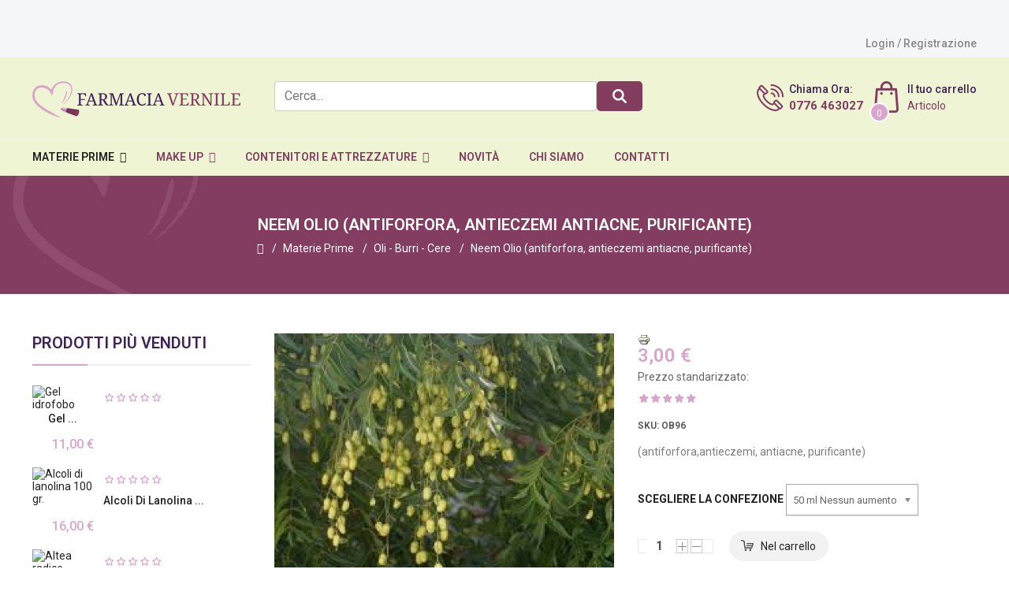

--- FILE ---
content_type: text/html; charset=utf-8
request_url: https://farmaciavernile.it/materie-prime/oli-burri-cere/neem-olio-antiforfora,-antieczemi-antiacne,-purificante-detail
body_size: 20045
content:

<!doctype html>
<html lang="it-it" dir="ltr">
    <head>
        <meta name="viewport" content="width=device-width, initial-scale=1, shrink-to-fit=no">
        <link rel="canonical" href="https://farmaciavernile.it/materie-prime/oli-burri-cere/neem-olio-antiforfora,-antieczemi-antiacne,-purificante-detail">
        <meta charset="utf-8">
	<meta name="title" content="Neem Olio (antiforfora, antieczemi antiacne, purificante)">
	<meta name="description" content="Neem Olio (antiforfora, antieczemi antiacne, purificante) Oli - Burri - Cere (antiforfora,antieczemi, antiacne, purificante)">
	<meta name="generator" content="Joomla! - Open Source Content Management">
	<title>Oli - Burri - Cere: Neem Olio (antiforfora, antieczemi antiacne, purificante)</title>
	<link href="https://farmaciavernile.it/materie-prime/oli-burri-cere/neem-olio-antiforfora,-antieczemi-antiacne,-purificante-detail" rel="canonical">
	<link href="/images/vernile_favicon_22.png" rel="icon" type="image/vnd.microsoft.icon">
<link href="/media/vendor/chosen/css/chosen.css?1.8.7" rel="stylesheet" />
	<link href="/media/vendor/joomla-custom-elements/css/joomla-alert.min.css?0.2.0" rel="stylesheet" />
	<link href="/components/com_virtuemart/assets/css/vm-ltr-common.css?vmver=d38e6a16" rel="stylesheet" />
	<link href="/components/com_virtuemart/assets/css/vm-ltr-site.css?vmver=d38e6a16" rel="stylesheet" />
	<link href="/components/com_virtuemart/assets/css/vm-ltr-reviews.css?vmver=d38e6a16" rel="stylesheet" />
	<link href="/components/com_virtuemart/assets/css/jquery.fancybox-1.3.4.css?vmver=d38e6a16" rel="stylesheet" />
	<link href="//fonts.googleapis.com/css?family=Roboto:100,100i,200,200i,300,300i,400,400i,500,500i,600,600i,700,700i,800,800i,900,900i&amp;subset=cyrillic-ext&amp;display=swap" rel="stylesheet" media="none" onload="media=&quot;all&quot;" />
	<link href="/templates/sj_petshop/css/bootstrap.min.css" rel="stylesheet" />
	<link href="/plugins/system/helixultimate/assets/css/system-j4.min.css" rel="stylesheet" />
	<link href="/templates/sj_petshop/css/font-awesome.min.css" rel="stylesheet" />
	<link href="/templates/sj_petshop/css/owl.carousel.css" rel="stylesheet" />
	<link href="/templates/sj_petshop/css/template.css" rel="stylesheet" />
	<link href="/templates/sj_petshop/css/presets/default.css" rel="stylesheet" />
	<link href="/templates/sj_petshop/css/custom.css" rel="stylesheet" />
	<link href="/plugins/system/x_sj_vm_quickview/assets/css/quickview.css" rel="stylesheet" />
	<link href="/modules/mod_sj_vm_filter/assets/css/styles.css" rel="stylesheet" />
	<link href="/modules/mod_sj_vm_filter/assets/css/jquery-ui-1.9.2.custom.css" rel="stylesheet" />
	<link href="/modules/mod_sj_vm_extra_slider/assets/css/style.css" rel="stylesheet" />
	<link href="/modules/mod_sj_vm_extra_slider/assets/css/css3.css" rel="stylesheet" />
	<link href="/modules/mod_sj_vm_extra_slider/assets/css/animate.css" rel="stylesheet" />
	<link href="/modules/mod_sj_vm_extra_slider/assets/css/owl.carousel.css" rel="stylesheet" />
	<link href="/modules/mod_sj_minicart_pro/assets/css/jquery.mCustomScrollbar.css" rel="stylesheet" />
	<link href="/modules/mod_sj_minicart_pro/assets/css/style.css" rel="stylesheet" />
	<link href="/components/com_sppagebuilder/assets/css/font-awesome-6.min.css?1b4503c04f45d68ae09fb22125331a69" rel="stylesheet" />
	<link href="/components/com_sppagebuilder/assets/css/font-awesome-v4-shims.css?1b4503c04f45d68ae09fb22125331a69" rel="stylesheet" />
	<link href="/components/com_sppagebuilder/assets/css/animate.min.css?1b4503c04f45d68ae09fb22125331a69" rel="stylesheet" />
	<link href="/components/com_sppagebuilder/assets/css/sppagebuilder.css?1b4503c04f45d68ae09fb22125331a69" rel="stylesheet" />
	<link href="/plugins/system/ytshortcodes/assets/css/shortcodes.css" rel="stylesheet" />
	<style>body{font-family: 'Roboto', sans-serif;font-weight: 400;text-decoration: none;}
</style>
	<style>.logo-image {height:46px;}.logo-image-phone {height:46px;}</style>
	<style>#sp-section-1{ background-image:url("/images/bg-bread.jpg"); }</style>
	<style>
#sj_minicart_pro_2954096001768841909 .mc-content{
width:330px;
}

#sj_minicart_pro_2954096001768841909 .mc-content .mc-content-inner{
width:330px;
}

#sj_minicart_pro_2954096001768841909 .mc-list .mc-product-inner .mc-image{
max-width:110px;
}

#sj_minicart_pro_2954096001768841909  .mc-content .mc-content-inner  .mc-list-inner{
max-height:270px;
overflow:hidden!important;
}

#sj_minicart_pro_2954096001768841909 .mc-content .mc-content-inner .mc-list,
#sj_minicart_pro_2954096001768841909 .mc-content .mc-content-inner .mc-top{
display:block}

#sj_minicart_pro_2954096001768841909 .mc-content .mc-content-inner .mc-coupon .coupon-label,
#sj_minicart_pro_2954096001768841909 .mc-content .mc-content-inner .mc-coupon .coupon-input{
display:block; text-align:center;}

#sj_minicart_pro_2954096001768841909 .mc-content .mc-content-inner .mc-coupon  .coupon-message{
text-align:center;padding:0;}

</style>
	<style>@media(min-width: 1400px) {.sppb-row-container { max-width: 1320px; }}</style>
<script src="/media/vendor/jquery/js/jquery.min.js?3.7.1"></script>
	<script src="/media/legacy/js/jquery-noconflict.min.js?647005fc12b79b3ca2bb30c059899d5994e3e34d"></script>
	<script src="/media/vendor/chosen/js/chosen.jquery.min.js?1.8.7"></script>
	<script src="/media/legacy/js/joomla-chosen.min.js?85419620a2062600f158e44f42c907dc"></script>
	<script src="/media/mod_menu/js/menu.min.js?85419620a2062600f158e44f42c907dc" type="module"></script>
	<script type="application/json" class="joomla-script-options new">{"data":{"breakpoints":{"tablet":991,"mobile":480},"header":{"stickyOffset":"100"}},"joomla.jtext":{"ERROR":"Errore","MESSAGE":"Messaggio","NOTICE":"Avviso","WARNING":"Attenzione","JCLOSE":"Chiudi","JOK":"OK","JOPEN":"Apri"},"system.paths":{"root":"","rootFull":"https:\/\/farmaciavernile.it\/","base":"","baseFull":"https:\/\/farmaciavernile.it\/"},"csrf.token":"0668dc1f9f13257d08a36a53b53573f9"}</script>
	<script src="/media/system/js/core.min.js?37ffe4186289eba9c5df81bea44080aff77b9684"></script>
	<script src="/media/vendor/bootstrap/js/bootstrap-es5.min.js?5.3.2" nomodule defer></script>
	<script src="/media/system/js/showon-es5.min.js?0e293ba9dec283752e25f4e1d5eb0a6f8c07d3be" defer nomodule></script>
	<script src="/media/system/js/messages-es5.min.js?c29829fd2432533d05b15b771f86c6637708bd9d" nomodule defer></script>
	<script src="/media/vendor/bootstrap/js/alert.min.js?5.3.2" type="module"></script>
	<script src="/media/vendor/bootstrap/js/button.min.js?5.3.2" type="module"></script>
	<script src="/media/vendor/bootstrap/js/carousel.min.js?5.3.2" type="module"></script>
	<script src="/media/vendor/bootstrap/js/collapse.min.js?5.3.2" type="module"></script>
	<script src="/media/vendor/bootstrap/js/dropdown.min.js?5.3.2" type="module"></script>
	<script src="/media/vendor/bootstrap/js/modal.min.js?5.3.2" type="module"></script>
	<script src="/media/vendor/bootstrap/js/offcanvas.min.js?5.3.2" type="module"></script>
	<script src="/media/vendor/bootstrap/js/popover.min.js?5.3.2" type="module"></script>
	<script src="/media/vendor/bootstrap/js/scrollspy.min.js?5.3.2" type="module"></script>
	<script src="/media/vendor/bootstrap/js/tab.min.js?5.3.2" type="module"></script>
	<script src="/media/vendor/bootstrap/js/toast.min.js?5.3.2" type="module"></script>
	<script src="/media/system/js/showon.min.js?f79c256660e2c0ca2179cf7f3168ea8143e1af82" type="module"></script>
	<script src="/media/system/js/messages.min.js?7f7aa28ac8e8d42145850e8b45b3bc82ff9a6411" type="module"></script>
	<script src="/components/com_virtuemart/assets/js/jquery-ui.min.js?vmver=1.13.2"></script>
	<script src="/components/com_virtuemart/assets/js/jquery.ui.autocomplete.html.js"></script>
	<script src="/components/com_virtuemart/assets/js/jquery.noconflict.js" async></script>
	<script src="/components/com_virtuemart/assets/js/vmsite.js?vmver=d38e6a16"></script>
	<script src="/components/com_virtuemart/assets/js/vmprices.js?vmver=d38e6a16"></script>
	<script src="/components/com_virtuemart/assets/js/dynupdate.js?vmver=d38e6a16"></script>
	<script src="/components/com_virtuemart/assets/js/fancybox/jquery.fancybox-1.3.4.pack.js?vmver=d38e6a16"></script>
	<script src="/templates/sj_petshop/js/main.js"></script>
	<script src="/modules/mod_sj_vm_filter/assets/js/jquery-ui-1.9.2.custom.js"></script>
	<script src="/components/com_virtuemart/assets/js/vmprices.js"></script>
	<script src="/components/com_virtuemart/assets/js/fancybox/jquery.fancybox-1.3.4.pack.js"></script>
	<script src="/modules/mod_sj_vm_extra_slider/assets/js/owl.carousel.js"></script>
	<script src="/modules/mod_sj_minicart_pro/assets/js/jquery.mCustomScrollbar.js"></script>
	<script src="/components/com_sppagebuilder/assets/js/jquery.parallax.js?1b4503c04f45d68ae09fb22125331a69"></script>
	<script src="/components/com_sppagebuilder/assets/js/sppagebuilder.js?1b4503c04f45d68ae09fb22125331a69" defer></script>
	<script src="/templates/sj_petshop/js/lazysizes.min.js"></script>
	<script src="https://farmaciavernile.it/plugins/system/ytshortcodes/assets/js/shortcodes.js"></script>
	<script>
		jQuery(document).ready(function (){
			jQuery('.advancedSelect').jchosen({"disable_search_threshold":10,"search_contains":true,"allow_single_deselect":true,"placeholder_text_multiple":"Scrivi o seleziona alcune opzioni","placeholder_text_single":"Seleziona un'opzione","no_results_text":"Nessun risultato corrispondente"});
		});
	</script>
	<script>//<![CDATA[ 
if (typeof Virtuemart === "undefined"){
	var Virtuemart = {};}
var vmSiteurl = 'https://farmaciavernile.it/' ;
Virtuemart.vmSiteurl = vmSiteurl;
var vmLang = '&lang=it';
Virtuemart.vmLang = vmLang; 
var vmLangTag = 'it';
Virtuemart.vmLangTag = vmLangTag;
var Itemid = '&Itemid=183';
Virtuemart.addtocart_popup = "0" ; 
var vmCartError = Virtuemart.vmCartError = "Si è verificato un errore durante l\'aggiornamento del carrello.";
var usefancy = true; //]]>
</script>
	<script>template="sj_petshop";</script>
    </head>
    <body class="site helix-ultimate hu com_virtuemart com-virtuemart view-productdetails layout-default task-none itemid-183 it-it ltr layout-fluid offcanvas-init offcanvs-position-right">
    
    <div class="body-wrapper">
        <div class="body-innerwrapper">
            <div id="sp-top-bar"><div class="container"><div class="container-inner"><div class="row"><div id="sp-top1" class="col-6 col-lg-4 col-md-4 col-sm-6 col-xs-6"><div class="sp-column"></div></div><div id="sp-top2" class="col-6 col-lg-8 col-md-8 col-sm-6 col-xs-6"><div class="sp-column"><div class="sp-module "><div class="sp-module-content"><div class="mod-sppagebuilder  sp-page-builder" data-module_id="209">
	<div class="page-content">
		<section id="section-id-3b245616-3efd-4fb4-8ca8-308725e029fa" class="sppb-section" ><div class="sppb-row-container"><div class="sppb-row"><div class="sppb-row-column  " id="column-wrap-id-1dd0baf7-c3ca-459d-ab9b-3c8f80830150"><div id="column-id-1dd0baf7-c3ca-459d-ab9b-3c8f80830150" class="sppb-column  " ><div class="sppb-column-addons"><div id="sppb-addon-wrapper-bc8f0631-79c0-4a53-9e59-35017e508c40" class="sppb-addon-wrapper  addon-root-feature"><div id="sppb-addon-bc8f0631-79c0-4a53-9e59-35017e508c40" class="clearfix  "     ><style>#sppb-addon-bc8f0631-79c0-4a53-9e59-35017e508c40 .sppb-addon-content-align-before {
					display: none;
				} #sppb-addon-bc8f0631-79c0-4a53-9e59-35017e508c40 .sppb-addon-content-align-after {
					display: none;
				} #sppb-addon-bc8f0631-79c0-4a53-9e59-35017e508c40 .sppb-addon-content-align-left {
					display: block;
				} #sppb-addon-bc8f0631-79c0-4a53-9e59-35017e508c40 .sppb-addon-content-align-right {
					display: none;
				} @media (max-width: 1200px) {#sppb-addon-bc8f0631-79c0-4a53-9e59-35017e508c40 .sppb-addon-content-align-before {
					display: none;
				} #sppb-addon-bc8f0631-79c0-4a53-9e59-35017e508c40 .sppb-addon-content-align-after {
					display: none;
				} #sppb-addon-bc8f0631-79c0-4a53-9e59-35017e508c40 .sppb-addon-content-align-left {
					display: block;
				} #sppb-addon-bc8f0631-79c0-4a53-9e59-35017e508c40 .sppb-addon-content-align-right {
					display: none;
				}  } @media (max-width: 992px) {#sppb-addon-bc8f0631-79c0-4a53-9e59-35017e508c40 .sppb-addon-content-align-before {
					display: none;
				} #sppb-addon-bc8f0631-79c0-4a53-9e59-35017e508c40 .sppb-addon-content-align-after {
					display: none;
				} #sppb-addon-bc8f0631-79c0-4a53-9e59-35017e508c40 .sppb-addon-content-align-left {
					display: block;
				} #sppb-addon-bc8f0631-79c0-4a53-9e59-35017e508c40 .sppb-addon-content-align-right {
					display: none;
				}  } @media (max-width: 768px) {#sppb-addon-bc8f0631-79c0-4a53-9e59-35017e508c40 .sppb-addon-content-align-before {
					display: none;
				} #sppb-addon-bc8f0631-79c0-4a53-9e59-35017e508c40 .sppb-addon-content-align-after {
					display: none;
				} #sppb-addon-bc8f0631-79c0-4a53-9e59-35017e508c40 .sppb-addon-content-align-left {
					display: block;
				} #sppb-addon-bc8f0631-79c0-4a53-9e59-35017e508c40 .sppb-addon-content-align-right {
					display: none;
				}  } @media (max-width: 575px) {#sppb-addon-bc8f0631-79c0-4a53-9e59-35017e508c40 .sppb-addon-content-align-before {
					display: none;
				} #sppb-addon-bc8f0631-79c0-4a53-9e59-35017e508c40 .sppb-addon-content-align-after {
					display: none;
				} #sppb-addon-bc8f0631-79c0-4a53-9e59-35017e508c40 .sppb-addon-content-align-left {
					display: block;
				} #sppb-addon-bc8f0631-79c0-4a53-9e59-35017e508c40 .sppb-addon-content-align-right {
					display: none;
				}  } </style><div class="sppb-addon-content-align-left sppb-addon sppb-addon-feature sppb-text-left "><div class="sppb-addon-content"><div class="sppb-media"><div class="pull-left"><div class="sppb-icon"><span class="sppb-icon-container" role="img" aria-label="Login / Registrazione"><i class="far fa-circle-user" aria-hidden="true"></i></span></div></div><div class="sppb-media-body"><div class="sppb-media-content"><h6 class="sppb-addon-title sppb-feature-box-title"><a href="/login-registrazione?layout=edit" >Login / Registrazione</a></h6></div></div></div></div></div><style type="text/css">#sppb-addon-bc8f0631-79c0-4a53-9e59-35017e508c40{
box-shadow: 0 0 0 0 #FFFFFF;
}#sppb-addon-bc8f0631-79c0-4a53-9e59-35017e508c40{
}
@media (max-width: 1199.98px) {#sppb-addon-bc8f0631-79c0-4a53-9e59-35017e508c40{}}
@media (max-width: 991.98px) {#sppb-addon-bc8f0631-79c0-4a53-9e59-35017e508c40{}}
@media (max-width: 767.98px) {#sppb-addon-bc8f0631-79c0-4a53-9e59-35017e508c40{}}
@media (max-width: 575.98px) {#sppb-addon-bc8f0631-79c0-4a53-9e59-35017e508c40{}}#sppb-addon-wrapper-bc8f0631-79c0-4a53-9e59-35017e508c40{
}#sppb-addon-bc8f0631-79c0-4a53-9e59-35017e508c40 .sppb-addon-title{
margin-top: 12px;
}
@media (max-width: 1199.98px) {#sppb-addon-bc8f0631-79c0-4a53-9e59-35017e508c40 .sppb-addon-title{}}
@media (max-width: 991.98px) {#sppb-addon-bc8f0631-79c0-4a53-9e59-35017e508c40 .sppb-addon-title{}}
@media (max-width: 767.98px) {#sppb-addon-bc8f0631-79c0-4a53-9e59-35017e508c40 .sppb-addon-title{}}
@media (max-width: 575.98px) {#sppb-addon-bc8f0631-79c0-4a53-9e59-35017e508c40 .sppb-addon-title{}}
#sppb-addon-bc8f0631-79c0-4a53-9e59-35017e508c40 .sppb-addon-title{
font-size: 14px;
}
@media (max-width: 1199.98px) {#sppb-addon-bc8f0631-79c0-4a53-9e59-35017e508c40 .sppb-addon-title{}}
@media (max-width: 991.98px) {#sppb-addon-bc8f0631-79c0-4a53-9e59-35017e508c40 .sppb-addon-title{}}
@media (max-width: 767.98px) {#sppb-addon-bc8f0631-79c0-4a53-9e59-35017e508c40 .sppb-addon-title{}}
@media (max-width: 575.98px) {#sppb-addon-bc8f0631-79c0-4a53-9e59-35017e508c40 .sppb-addon-title{}}</style><style type="text/css">#sppb-addon-bc8f0631-79c0-4a53-9e59-35017e508c40{
}#sppb-addon-bc8f0631-79c0-4a53-9e59-35017e508c40 .sppb-addon-text{
}#sppb-addon-bc8f0631-79c0-4a53-9e59-35017e508c40 .sppb-media-content{
}#sppb-addon-bc8f0631-79c0-4a53-9e59-35017e508c40 .sppb-addon-text{
}
@media (max-width: 1199.98px) {#sppb-addon-bc8f0631-79c0-4a53-9e59-35017e508c40 .sppb-addon-text{}}
@media (max-width: 991.98px) {#sppb-addon-bc8f0631-79c0-4a53-9e59-35017e508c40 .sppb-addon-text{}}
@media (max-width: 767.98px) {#sppb-addon-bc8f0631-79c0-4a53-9e59-35017e508c40 .sppb-addon-text{}}
@media (max-width: 575.98px) {#sppb-addon-bc8f0631-79c0-4a53-9e59-35017e508c40 .sppb-addon-text{}}#sppb-addon-bc8f0631-79c0-4a53-9e59-35017e508c40 .sppb-feature-box-title{
font-size: 14px;
}
@media (max-width: 1199.98px) {#sppb-addon-bc8f0631-79c0-4a53-9e59-35017e508c40 .sppb-feature-box-title{}}
@media (max-width: 991.98px) {#sppb-addon-bc8f0631-79c0-4a53-9e59-35017e508c40 .sppb-feature-box-title{}}
@media (max-width: 767.98px) {#sppb-addon-bc8f0631-79c0-4a53-9e59-35017e508c40 .sppb-feature-box-title{}}
@media (max-width: 575.98px) {#sppb-addon-bc8f0631-79c0-4a53-9e59-35017e508c40 .sppb-feature-box-title{}}#sppb-addon-bc8f0631-79c0-4a53-9e59-35017e508c40 .sppb-icon .sppb-icon-container{
display:inline-block;text-align:center;
box-shadow: 0 0 0 0 #ffffff;
padding-top: 10px;
padding-right: 0px;
padding-bottom: 0px;
padding-left: 0px;
color: #4A4A4A;
}
@media (max-width: 1199.98px) {#sppb-addon-bc8f0631-79c0-4a53-9e59-35017e508c40 .sppb-icon .sppb-icon-container{}}
@media (max-width: 991.98px) {#sppb-addon-bc8f0631-79c0-4a53-9e59-35017e508c40 .sppb-icon .sppb-icon-container{}}
@media (max-width: 767.98px) {#sppb-addon-bc8f0631-79c0-4a53-9e59-35017e508c40 .sppb-icon .sppb-icon-container{}}
@media (max-width: 575.98px) {#sppb-addon-bc8f0631-79c0-4a53-9e59-35017e508c40 .sppb-icon .sppb-icon-container{}}#sppb-addon-bc8f0631-79c0-4a53-9e59-35017e508c40 .sppb-icon{
}#sppb-addon-bc8f0631-79c0-4a53-9e59-35017e508c40 .sppb-icon .sppb-icon-container > i{
font-size: 18px;width: 18px;height: 18px;line-height: 18px;
}
@media (max-width: 1199.98px) {#sppb-addon-bc8f0631-79c0-4a53-9e59-35017e508c40 .sppb-icon .sppb-icon-container > i{}}
@media (max-width: 991.98px) {#sppb-addon-bc8f0631-79c0-4a53-9e59-35017e508c40 .sppb-icon .sppb-icon-container > i{}}
@media (max-width: 767.98px) {#sppb-addon-bc8f0631-79c0-4a53-9e59-35017e508c40 .sppb-icon .sppb-icon-container > i{}}
@media (max-width: 575.98px) {#sppb-addon-bc8f0631-79c0-4a53-9e59-35017e508c40 .sppb-icon .sppb-icon-container > i{}}#sppb-addon-bc8f0631-79c0-4a53-9e59-35017e508c40 .sppb-addon-content{
text-align: center;
}
@media (max-width: 1199.98px) {#sppb-addon-bc8f0631-79c0-4a53-9e59-35017e508c40 .sppb-addon-content{}}
@media (max-width: 991.98px) {#sppb-addon-bc8f0631-79c0-4a53-9e59-35017e508c40 .sppb-addon-content{}}
@media (max-width: 767.98px) {#sppb-addon-bc8f0631-79c0-4a53-9e59-35017e508c40 .sppb-addon-content{}}
@media (max-width: 575.98px) {#sppb-addon-bc8f0631-79c0-4a53-9e59-35017e508c40 .sppb-addon-content{}}#sppb-addon-bc8f0631-79c0-4a53-9e59-35017e508c40 .sppb-media-content .sppb-btn{
margin-top: 25px;
margin-right: 0px;
margin-bottom: 0px;
margin-left: 0px;
}
@media (max-width: 1199.98px) {#sppb-addon-bc8f0631-79c0-4a53-9e59-35017e508c40 .sppb-media-content .sppb-btn{}}
@media (max-width: 991.98px) {#sppb-addon-bc8f0631-79c0-4a53-9e59-35017e508c40 .sppb-media-content .sppb-btn{}}
@media (max-width: 767.98px) {#sppb-addon-bc8f0631-79c0-4a53-9e59-35017e508c40 .sppb-media-content .sppb-btn{}}
@media (max-width: 575.98px) {#sppb-addon-bc8f0631-79c0-4a53-9e59-35017e508c40 .sppb-media-content .sppb-btn{}}#sppb-addon-bc8f0631-79c0-4a53-9e59-35017e508c40 #btn-bc8f0631-79c0-4a53-9e59-35017e508c40.sppb-btn-custom{
padding: 8px 22px 10px 22px;
}
@media (max-width: 1199.98px) {#sppb-addon-bc8f0631-79c0-4a53-9e59-35017e508c40 #btn-bc8f0631-79c0-4a53-9e59-35017e508c40.sppb-btn-custom{}}
@media (max-width: 991.98px) {#sppb-addon-bc8f0631-79c0-4a53-9e59-35017e508c40 #btn-bc8f0631-79c0-4a53-9e59-35017e508c40.sppb-btn-custom{}}
@media (max-width: 767.98px) {#sppb-addon-bc8f0631-79c0-4a53-9e59-35017e508c40 #btn-bc8f0631-79c0-4a53-9e59-35017e508c40.sppb-btn-custom{}}
@media (max-width: 575.98px) {#sppb-addon-bc8f0631-79c0-4a53-9e59-35017e508c40 #btn-bc8f0631-79c0-4a53-9e59-35017e508c40.sppb-btn-custom{}}#sppb-addon-bc8f0631-79c0-4a53-9e59-35017e508c40 #btn-bc8f0631-79c0-4a53-9e59-35017e508c40.sppb-btn-custom{
}
@media (max-width: 1199.98px) {#sppb-addon-bc8f0631-79c0-4a53-9e59-35017e508c40 #btn-bc8f0631-79c0-4a53-9e59-35017e508c40.sppb-btn-custom{}}
@media (max-width: 991.98px) {#sppb-addon-bc8f0631-79c0-4a53-9e59-35017e508c40 #btn-bc8f0631-79c0-4a53-9e59-35017e508c40.sppb-btn-custom{}}
@media (max-width: 767.98px) {#sppb-addon-bc8f0631-79c0-4a53-9e59-35017e508c40 #btn-bc8f0631-79c0-4a53-9e59-35017e508c40.sppb-btn-custom{}}
@media (max-width: 575.98px) {#sppb-addon-bc8f0631-79c0-4a53-9e59-35017e508c40 #btn-bc8f0631-79c0-4a53-9e59-35017e508c40.sppb-btn-custom{}}#sppb-addon-bc8f0631-79c0-4a53-9e59-35017e508c40 #btn-bc8f0631-79c0-4a53-9e59-35017e508c40.sppb-btn-custom{
background-color: #3366FF;
color: #FFFFFF;
}#sppb-addon-bc8f0631-79c0-4a53-9e59-35017e508c40 #btn-bc8f0631-79c0-4a53-9e59-35017e508c40.sppb-btn-custom:hover{
background-color: #0037DD;
color: #FFFFFF;
}#sppb-addon-bc8f0631-79c0-4a53-9e59-35017e508c40 .sppb-media-content .sppb-btn-2{
margin: 25px 0px 0px 10px;
}
@media (max-width: 1199.98px) {#sppb-addon-bc8f0631-79c0-4a53-9e59-35017e508c40 .sppb-media-content .sppb-btn-2{}}
@media (max-width: 991.98px) {#sppb-addon-bc8f0631-79c0-4a53-9e59-35017e508c40 .sppb-media-content .sppb-btn-2{}}
@media (max-width: 767.98px) {#sppb-addon-bc8f0631-79c0-4a53-9e59-35017e508c40 .sppb-media-content .sppb-btn-2{}}
@media (max-width: 575.98px) {#sppb-addon-bc8f0631-79c0-4a53-9e59-35017e508c40 .sppb-media-content .sppb-btn-2{}}#sppb-addon-bc8f0631-79c0-4a53-9e59-35017e508c40 #btn-bc8f0631-79c0-4a53-9e59-35017e508c40-2.sppb-btn-custom{
padding: 8px 22px 10px 22px;
}
@media (max-width: 1199.98px) {#sppb-addon-bc8f0631-79c0-4a53-9e59-35017e508c40 #btn-bc8f0631-79c0-4a53-9e59-35017e508c40-2.sppb-btn-custom{}}
@media (max-width: 991.98px) {#sppb-addon-bc8f0631-79c0-4a53-9e59-35017e508c40 #btn-bc8f0631-79c0-4a53-9e59-35017e508c40-2.sppb-btn-custom{}}
@media (max-width: 767.98px) {#sppb-addon-bc8f0631-79c0-4a53-9e59-35017e508c40 #btn-bc8f0631-79c0-4a53-9e59-35017e508c40-2.sppb-btn-custom{}}
@media (max-width: 575.98px) {#sppb-addon-bc8f0631-79c0-4a53-9e59-35017e508c40 #btn-bc8f0631-79c0-4a53-9e59-35017e508c40-2.sppb-btn-custom{}}#sppb-addon-bc8f0631-79c0-4a53-9e59-35017e508c40 #btn-bc8f0631-79c0-4a53-9e59-35017e508c40-2.sppb-btn-custom{
}
@media (max-width: 1199.98px) {#sppb-addon-bc8f0631-79c0-4a53-9e59-35017e508c40 #btn-bc8f0631-79c0-4a53-9e59-35017e508c40-2.sppb-btn-custom{}}
@media (max-width: 991.98px) {#sppb-addon-bc8f0631-79c0-4a53-9e59-35017e508c40 #btn-bc8f0631-79c0-4a53-9e59-35017e508c40-2.sppb-btn-custom{}}
@media (max-width: 767.98px) {#sppb-addon-bc8f0631-79c0-4a53-9e59-35017e508c40 #btn-bc8f0631-79c0-4a53-9e59-35017e508c40-2.sppb-btn-custom{}}
@media (max-width: 575.98px) {#sppb-addon-bc8f0631-79c0-4a53-9e59-35017e508c40 #btn-bc8f0631-79c0-4a53-9e59-35017e508c40-2.sppb-btn-custom{}}#sppb-addon-bc8f0631-79c0-4a53-9e59-35017e508c40 #btn-bc8f0631-79c0-4a53-9e59-35017e508c40-2.sppb-btn-custom{
}#sppb-addon-bc8f0631-79c0-4a53-9e59-35017e508c40 #btn-bc8f0631-79c0-4a53-9e59-35017e508c40-2.sppb-btn-custom:hover{
}#sppb-addon-bc8f0631-79c0-4a53-9e59-35017e508c40 .sppb-addon-title.sppb-feature-box-title {display: block;}#sppb-addon-bc8f0631-79c0-4a53-9e59-35017e508c40 .sppb-feature-box-title,#sppb-addon-bc8f0631-79c0-4a53-9e59-35017e508c40 .sppb-feature-box-title a{
}#sppb-addon-bc8f0631-79c0-4a53-9e59-35017e508c40:hover .sppb-feature-box-title,#sppb-addon-bc8f0631-79c0-4a53-9e59-35017e508c40:hover .sppb-feature-box-title a{
}#sppb-addon-bc8f0631-79c0-4a53-9e59-35017e508c40:hover .sppb-addon-text{
}#sppb-addon-bc8f0631-79c0-4a53-9e59-35017e508c40:hover .sppb-icon-container{
}#sppb-addon-bc8f0631-79c0-4a53-9e59-35017e508c40{
transition: .3s;
}#sppb-addon-bc8f0631-79c0-4a53-9e59-35017e508c40:hover{
box-shadow: 0 0 0 0 #ffffff;
}#sppb-addon-bc8f0631-79c0-4a53-9e59-35017e508c40{ transform-origin: 50% 50%; }</style></div></div></div></div></div></div></div></section><style type="text/css">.sp-page-builder .page-content #section-id-3b245616-3efd-4fb4-8ca8-308725e029fa{box-shadow:0 0 0 0 #FFFFFF;}.sp-page-builder .page-content #section-id-3b245616-3efd-4fb4-8ca8-308725e029fa{padding-top:0px;padding-right:0px;padding-bottom:0px;padding-left:0px;margin-top:0px;margin-right:0px;margin-bottom:0px;margin-left:0px;}#column-id-1dd0baf7-c3ca-459d-ab9b-3c8f80830150{box-shadow:0 0 0 0 #FFFFFF;}#column-wrap-id-1dd0baf7-c3ca-459d-ab9b-3c8f80830150{max-width:100%;flex-basis:100%;}@media (max-width:1199.98px) {#column-wrap-id-1dd0baf7-c3ca-459d-ab9b-3c8f80830150{max-width:100%;flex-basis:100%;}}@media (max-width:991.98px) {#column-wrap-id-1dd0baf7-c3ca-459d-ab9b-3c8f80830150{max-width:100%;flex-basis:100%;}}@media (max-width:767.98px) {#column-wrap-id-1dd0baf7-c3ca-459d-ab9b-3c8f80830150{max-width:100%;flex-basis:100%;}}@media (max-width:575.98px) {#column-wrap-id-1dd0baf7-c3ca-459d-ab9b-3c8f80830150{max-width:100%;flex-basis:100%;}}</style>	</div>
</div></div></div></div></div></div></div></div></div><header id="sp-header"><div class="header-top"><div class="container"><div class="container-inner"><div class="row"><div id="sp-logo" class="col-lg-3 col-md-3 col-sm-3 col-xs-6"><div class="sp-column"><div class="logo"><a href="/">
				<img class="logo-image  lazyload"
					data-srcset='https://farmaciavernile.it/images/farmacia_vernile_22def.png 1x, '
					data-src='https://farmaciavernile.it/images/farmacia_vernile_22def.png'
					alt='farmaciavernile'
				 data-size="auto" />
				</a></div></div></div><div id="sp-user1" class="col-lg-6 col-md-6 col-sm-6 col-xs-3"><div class="sp-column"><div class="sp-module "><div class="sp-module-content"><!--BEGIN Search Box -->
<form action="/cerca-prodotti/results,1-24?search=true" method="get">
<div class="search">
	<input name="keyword" id="mod_virtuemart_search" maxlength="20" placeholder="Cerca..." class="inputbox" type="text" size="20" /><input style="vertical-align:middle" type="image" value="Cerca" class="button" src="https://farmaciavernile.it/images/lente_piccola.png" onclick="this.form.keyword.focus();"/></div>
</form>

<!-- End Search Box --></div></div></div></div><div id="sp-user2" class="col-lg-3 col-md-3 col-sm-3 col-xs-3"><div class="sp-column"><div class="sp-module block-cart"><div class="sp-module-content">

<div class="sj-minicart-pro  mc-cart-empty" id="sj_minicart_pro_2954096001768841909">
	<div class="mc-wrap"><!-- Begin mc-wrap -->

		<div class="mc-header">
			<div class="mc-yourcart">
				<span class="text-shopping-cart">
					Il tuo carrello				</span>
				<span class="mc-totalproduct minicart-number">0</span>
				<span class="mc-status"> Articolo </span>
			</div>
			<div class="mc-totalprice">
				Total : <strong>0,00 €</strong>			</div>
			<div class="mc-arrow"></div>
		</div>

		<div class="mc-content"><!-- Begin mc-content -->
			<div class="mc-process"></div>
			<div class="mc-empty">
				Il tuo carrello è vuoto!			</div>

			<div class="mc-content-inner">
				<div class="mc-top">
											<span class="mc-header-title"> Product </span>
										<span class="mc-update-btn">Aggiorna</span>
				</div>
				<div class="mc-list">
					<div class="mc-list-inner">
						<div class="mc-product-wrap">
	</div>

	
						</div>
				</div>
									<div class="mc-footer">
																			<span class="mc-totalprice-footer">
							Total : <strong>0,00 €</strong>						</span>
																			<a class="mc-checkout-footer" href="/carrello?task=checkout">
								<span class="mc-checkout">Vai al Carrello</span>
								<span class="mc-checkout-arrow"></span>
							</a>
												<div class="clear"></div>
					</div>
								<div class="mc-space"></div>
			</div>

		</div>
		<!-- End mc-content -->

	</div>
	<!-- End mc-wrap -->

	<a class="mc-checkout-top hidden"
	   href="/carrello?task=checkout"   >
		Vai al Carrello	</a>

</div>



<script type="text/javascript">
	//<![CDATA[		
	jQuery(document).ready(function ($) {
		;
		(function (minicart) {
			var $minicart = $(minicart);
			/*
			 * Set display jscrollpanel
			 */
			//var  jscrollDisplay = function (){
			$('.mc-list-inner', $minicart).mCustomScrollbar({
				scrollInertia: 550,
				horizontalScroll: false,
				mouseWheelPixels: 116,
				autoDraggerLength: true,
				scrollButtons: {
					enable: true,
					scrollAmount: 116
				},
				advanced: {
					updateOnContentResize: true,
					autoScrollOnFocus: false
				}, theme: "dark"
			});
			//return true;
			//}

			var $_mc_wrap = $('.mc-wrap', $minicart);
			var $_mc_content = $('.mc-content', $_mc_wrap);
			var _posLR = function () {
				var $_width_minicart = $minicart.width(), $_posleft = $minicart.offset().left,
					$_posright = $(window).innerWidth() - $_width_minicart - $_posleft,
					$_width_content = $_mc_content.width();
				if (($_posleft + $_width_content) > $(window).innerWidth()) {
					if (!$_mc_wrap.hasClass('mc-right')) {
						$_mc_wrap.removeClass('mc-left').addClass('mc-right');
					}
				} else {
					if (!$_mc_wrap.hasClass('mc-left')) {
						$_mc_wrap.removeClass('mc-right').addClass('mc-left');
					}
				}
			}

			_posLR();

			$(window).resize(function () {
				_posLR();
			});
			//jscrollDisplay();
			/*
			 * MouseOver - MouseOut
			 */
			$_mc_wrap.hover(function () {
				var $this = $(this);
				if ($this.hasClass('over')) {
					return;
				}
				if ($minicart.data('timeout')) {
					clearTimeout($minicart.data('timeout'));
				}
				var timeout = setTimeout(function () {
					$this.addClass('over');
					$('.mc-content', $this).stop(false, true).slideDown('slow');
					//jscrollDisplay();
				}, 300);
				$minicart.data('timeout', timeout);

			}, function () {
				var $this = $(this);
				if($minicart.data('timeout')){
				clearTimeout($minicart.data('timeout'));
				}
				var timeout = setTimeout(function(){
				$('.mc-content', $this).stop(false,true).slideUp('fast');
					$this.removeClass('over');

				},300);
				$minicart.data('timeout',timeout);
			});

			/*
			 * Event Addtocart Button - no load page
			 */
			var _timeout;
			function _addTocart() {
				$('input[name="addtocart"]').off('click.sjaddtocart').on('click.sjaddtocart',function () {
					if(typeof _timeout == 'undefined')
						_timeout = 0;
					clearTimeout(_timeout);
					_timeout = setTimeout(function () {
						productsRefreshMiniVm();
					},2500);
				});
			}
			var _time = 0;
			if(_time)
				clearInterval(_time);
			_time = setInterval(_addTocart, 1000);
			
			var $_mark_process = $('.mc-process', $minicart);
			var _processGeneral = function () {
				var $_product = $('.mc-product', $minicart);
				$_product.each(function () {
					var $_prod = $(this);
					var $_pid = $_prod.attr('data-product-id');
					var $_quantity = $($_prod.find('.mc-quantity'));
					$_quantity.click(function () {
						return false;
					});
					/*-- process when click quantity control and change value input quantity --*/
					$('.quantity-control', $_prod).each(function () {
						$(this).children().click(function () {
							var Qtt = parseInt($_quantity.val());
							if ($(this).is('.quantity-plus')) {
								$_quantity.val(Qtt + 1);
							} else {
								if (!isNaN(Qtt) && Qtt > 1) {
									$_quantity.val(Qtt - 1);
								} else {
									$_quantity.val(1);
								}
							}
							return false;
						});
					})
					var $timer = 0;
					$_quantity.on('keyup', function () {
						var $that = $(this);
						var _Qtt = parseInt($that.val());
						if ($timer) {
							clearTimeout($timer);
							$timer = 0;
						}
						$timer = setTimeout(function () {
							if (!isNaN(_Qtt) && _Qtt >= 1) {
								$that.val(_Qtt);
							} else {
								$that.val(0);
								if (!$_prod.hasClass('mc-product-zero')) {
									$_prod.addClass('mc-product-zero');
								}
							}
						}, 500);
					});

					/*-- Process delete product --*/
					$('.mc-remove', $_prod).click(function () {
						$_mark_process.show();
						if (!$_prod.hasClass('mc-product-zero')) {
							$_prod.addClass('mc-product-zero');
						}

						$.ajax({
							type: 'POST',
							url: ajax_url,
							data: {
								vm_minicart_ajax: 1,
								tmpl: 'component',
								option: 'com_virtuemart',
								view: 'cart',
								minicart_task: 'delete',
								cart_virtuemart_product_id: $_pid // important
							},
							success: function ($json) {
								if ($json.status && $json.status == 1) {
									productsRefreshMiniVm();
								}
							},
							dataType: 'json'
						});
					});

				});
			}

			_processGeneral();

			/*
			 * Update Products
			 */
			$('.mc-update-btn', $minicart).click(function () {
				var array_id = [], array_qty = [], array_index = [];
				var $_flag = false;
				$('.mc-product', $minicart).each(function () {
					var $this = $(this);
					var $_pid = $this.attr('data-product-id');
					var $_pindex = $this.attr('data-index');
					var $_quantity = $($this.find('.mc-quantity'));
					var $_old_quantity = $this.attr('data-old-quantity');
					if ($_quantity.val() != $_old_quantity) {
						$_flag = true;
					}
					array_id.push($_pid);
					array_qty.push($_quantity.val());
					array_index.push($_pindex);
				});
				if ($_flag) {
					$_mark_process.show();
					$.ajax({
						type: 'POST',
						url: ajax_url,
						data: {
							vm_minicart_ajax: 1,
							tmpl: 'component',
							option: 'com_virtuemart',
							view: 'cart',
							minicart_task: 'update',
							cart_virtuemart_product_id: array_id,
							quantity: array_qty,
							product_index:array_index
						},
						success: function ($json) {
							if ($json.status && $json.status == 1) {
								productsRefreshMiniVm();
							}
						},
						dataType: 'json'
					});
				}
			});


			/*
			 *  Ajax url
			 */
			var ajax_url = 'http://farmaciavernile.it/carrello';

			/*
			 * Refresh
			 */
			function productsRefreshMiniVm (cart) {
				var $cart = cart ? $(cart) : $minicart;
				$.ajax({
					type: 'POST',
					url: ajax_url,
					data: {
						vm_minicart_ajax: 1,
						option: 'com_virtuemart',
						minicart_task: 'refresh',
						minicart_modid: '210',
						view: 'cart',
						tmpl: 'component'
					},
					success: function (list) {
						var $mpEmpty = $cart.find('.mc-product-zero');
						$('.mc-product-wrap', $cart).html($.trim(list.list_html));
						$('.mc-totalprice ,.mc-totalprice-footer', $cart).html(list.billTotal);
						$('.mc-totalproduct', $cart).html(list.length);
						_processGeneral();
						if (list.length > 0) {
							$mpEmpty.fadeOut('slow').remove();
							$cart.removeClass('mc-cart-empty');
						} else {
							$cart.addClass('mc-cart-empty');
						}
						if (list.length > 1) {
							$cart.find('.mc-status').html('Articoli');
						} else {
							$cart.find('.mc-status').html('Articolo');
						}
						$_mark_process.hide();
						_posLR();
					},
					dataType: 'json'
				});
				return;
			}

			/*
			 *  Set coupon
			 */

			var $_coupon_btn_add = $('.coupon-button-add', $minicart),
				$_preloader = $('.preloader', $minicart),
				$_coupon_mesg = $('.coupon-message', $minicart),
				$_coupon_title = $('.coupon-title', $minicart),
				$_coupon_input = $('.coupon-input', $minicart),
				$_coupon_label = $('.coupon-label', $minicart),
				$_coupon_close = $('.coupon-close', $minicart),
				$_coupon_code = $('.coupon-code', $minicart);
			$_coupon_btn_add.click(function () {
				if($_coupon_code.val() == 'Enter your Coupon code' ||  $_coupon_code.val() == ''){
					$('.mc-coupon', $minicart).after("<p class='add-messeger'>Error: Text Has No Coupon !</p>");
					$('.add-messeger', $minicart).delay(500).fadeOut(3000);
				}

				if ($_coupon_code.val() != '' && $_coupon_code.val() != 'Enter your Coupon code') {
					$_mark_process.show();
					$.ajax({
						type: 'POST',
						url: ajax_url,
						data: {
							vm_minicart_ajax: 1,
							option: 'com_virtuemart',
							view: 'cart',
							minicart_task: 'setcoupon',
							coupon_code: $_coupon_code.val(),
							tmpl: 'component'
						},
						success: function ($json) {
							if ($json.status && $json.status == 1 && $json.message != '') {
								$_coupon_mesg.hide();
								$_coupon_input.hide();
								$_coupon_label.show();
								$_coupon_title.show();
								$('.coupon-text', $minicart).html($json.message);
								productsRefreshMiniVm();
							} else {
								$_mark_process.hide();
								$_coupon_title.show();
								$_coupon_input.show();
								$_coupon_mesg.show();
								$_coupon_mesg.delay(300).fadeOut(3000);
							}

						},
						dataType: 'json'
					});
				}
			});

			/*
			 * Close coupon
			 */
			$_coupon_close.click(function () {
				$_mark_process.show();
				$_coupon_label.hide();
				$_coupon_title.show();
				$_coupon_input.show();
				$_coupon_code.val('Enter your Coupon code');
				$.ajax({
					type: 'POST',
					url: ajax_url,
					data: {
						vm_minicart_ajax: 1,
						view: 'cart',
						option: 'com_virtuemart',
						minicart_task: 'setcoupon',
						coupon_code: 'null',
						tmpl: 'component'
					},
					success: function ($json) {
						productsRefreshMiniVm();
					},
					dataType: 'json'
				});

			});

		})('#sj_minicart_pro_2954096001768841909');
	});
	//]]>
</script></div></div><div class="sp-module "><div class="sp-module-content">
<div id="mod-custom154" class="mod-custom custom ">
	<div class="telephone hidden-md hidden-sm hidden-xs">Chiama Ora:<a href="tel:0776 463027">0776 463027</a></div></div>

</div></div></div></div></div></div></div></div><div class="header-bottom"><div class="container"><div class="container-inner"><div class="row"><div id="sp-menu" class="col-12 col-lg-12"><div class="sp-column"><nav class="sp-megamenu-wrapper d-flex" role="HELIX_ULTIMATE_AIRA_NAVIGATION"><ul class="sp-megamenu-parent menu-animation-fade-up d-none d-lg-block"><li class="sp-menu-item sp-has-child active"><a   href="/materie-prime"  >Materie Prime</a><div class="sp-dropdown sp-dropdown-main sp-dropdown-mega sp-menu-right" style="width: 520px;"><div class="sp-dropdown-inner"><div class="row"><div class="col-sm-6"><ul class="sp-mega-group"><li class="item-158 module "><div class="sp-module "><div class="sp-module-content"><ul class="mod-menu mod-list menumiomenu">
<li class="item-194"><a href="/materie-prime/acque-aromi-fragranze" >Acque - Aromi - Fragranze</a></li><li class="item-195"><a href="/materie-prime/addensanti-solventi-saponificanti-gelificanti-adsorbenti-opacizzanti" >Addensanti-Solventi-Saponificanti-Gelificanti-Adsorbenti-Opacizzanti</a></li><li class="item-196"><a href="/materie-prime/coloranti-creme-basi-altro" >Coloranti - Creme basi - Altro</a></li><li class="item-197"><a href="/materie-prime/conservanti" >Conservanti</a></li><li class="item-198"><a href="/materie-prime/emulsionanti" >Emulsionanti</a></li></ul>
</div></div></li></ul></div><div class="col-sm-6"><ul class="sp-mega-group"><li class="item-159 module "><div class="sp-module "><div class="sp-module-content"><ul class="mod-menu mod-list menumiomenu">
<li class="item-199"><a href="/materie-prime/estratti-tinture" >Estratti Tinture</a></li><li class="item-200 current active"><a href="/materie-prime/oli-burri-cere" >Oli - Burri - Cere</a></li><li class="item-201"><a href="/materie-prime/oli-essenziali" >Oli Essenziali</a></li><li class="item-202"><a href="/materie-prime/sostanze-funzionali" >Sostanze Funzionali</a></li><li class="item-203"><a href="/materie-prime/tensioattivi-condizionanti" >Tensioattivi Condizionanti</a></li></ul>
</div></div></li></ul></div></div></div></div></li><li class="sp-menu-item sp-has-child"><a   href="/make-up"  >Make Up</a><div class="sp-dropdown sp-dropdown-main sp-dropdown-mega sp-menu-right" style="width: 240px;"><div class="sp-dropdown-inner"><div class="row"><div class="col-sm-12"><ul class="sp-mega-group"><li class="item-163 module "><div class="sp-module "><div class="sp-module-content"><ul class="mod-menu mod-list menumiomenu">
<li class="item-204"><a href="/make-up/pigmenti" >Pigmenti</a></li><li class="item-205"><a href="/make-up/accessori-make-up-farmacia" >Accessori Make Up</a></li></ul>
</div></div></li></ul></div></div></div></div></li><li class="sp-menu-item sp-has-child"><a   href="#"  >Contenitori e Attrezzature</a><div class="sp-dropdown sp-dropdown-main sp-menu-right" style="width: 240px;"><div class="sp-dropdown-inner"><ul class="sp-dropdown-items"><li class="sp-menu-item"><a   href="/contenitori-e-attrezzature/contenitori-cosmetici"  >Contenitori Cosmetici</a></li><li class="sp-menu-item"><a   href="/contenitori-e-attrezzature/attrezzature-farmacia"  >Attrezzature varie</a></li></ul></div></div></li><li class="sp-menu-item"><a   href="/novita"  >Novità</a></li><li class="sp-menu-item"><a   href="/chi-siamo"  >Chi Siamo</a></li><li class="sp-menu-item"><a   href="/contatti"  >Contatti</a></li></ul><a id="offcanvas-toggler" aria-label="Navigation" class="offcanvas-toggler-right" href="#"><div class="burger-icon" aria-hidden="true"><span></span><span></span><span></span></div></a></nav></div></div></div></div></div></div></header>            
<section id="sp-section-1" >

						<div class="container">
				<div class="container-inner">
			
	
<div class="row">
	<div id="sp-breadcrumb" class="col-lg-12 "><div class="sp-column "><div class="sp-module "><div class="sp-module-content"><h3 class="modtitle">Neem Olio (antiforfora, antieczemi antiacne, purificante)</h3>
<ul itemscope itemtype="https://schema.org/BreadcrumbList" class="breadcrumb">
			
	
				<li itemprop="itemListElement" itemscope itemtype="https://schema.org/ListItem" class="breadcrumb-item"><a itemprop="item" href="/" class="pathway"><span itemprop="name">Home</span></a>				<meta itemprop="position" content="1">
			</li>
					<li itemprop="itemListElement" itemscope itemtype="https://schema.org/ListItem" class="breadcrumb-item"><a itemprop="item" href="/materie-prime" class="pathway"><span itemprop="name">Materie Prime</span></a>				<meta itemprop="position" content="2">
			</li>
					<li itemprop="itemListElement" itemscope itemtype="https://schema.org/ListItem" class="breadcrumb-item"><a itemprop="item" href="/materie-prime/oli-burri-cere" class="pathway"><span itemprop="name">Oli - Burri - Cere</span></a>				<meta itemprop="position" content="3">
			</li>
					<li itemprop="itemListElement" itemscope itemtype="https://schema.org/ListItem" class="breadcrumb-item active"><span itemprop="name">Neem Olio (antiforfora, antieczemi antiacne, purificante)</span>				<meta itemprop="position" content="4">
			</li>
		</ul>
</div></div></div></div></div>
							</div>
			</div>
			
	</section>

<section id="sp-main-body" >

										<div class="container">
					<div class="container-inner">
						
	
<div class="row">
	<aside id="sp-left" class="col-md-3 col-lg-4 col-xl-3 "><div class="sp-column sidebar-offcanvas"><div class="sp-module  filter-vm mod-left"><h3 class="sp-module-title">Ricerca Prodotti</h3><div class="sp-module-content">


<div class="sj-vm-filter" id="sj_vm_filter_16996925181768841909">
	<div class="ft-wrap">
		<form class="ft-form">
			<input class="config-limit" name="limit" type="hidden" value=""/>
			<input class="config-limitstart" name="limitstart" type="hidden"/>
			<input class="config-orderby" name="orderby" type="hidden"/>
			<div class="ft-group ft-open ft-filtering" style="display:none;">
	<div class="ft-heading   ">
		<div class="ft-heading-inner">
			Ricerca prodotto		</div>
	</div>

	<div class="ft-content ">
			</div>
</div>
		<div class=" ft-group  ft-open  ft-group-categories">
			<div class="ft-heading   ">
				<div class="ft-heading-inner">
					categories					<span class="ft-open-close"></span>
				</div>
			</div>

			<div class="ft-content ft-content-categories">
				<ul class="ft-select">
												<li class="ft-option ft-categories "
								data-catmanu="351">
								<label for="ft-categories-351-211"
									   class="ft-opt-inner categories-351">
									<input type="checkbox" name="categories[]" id="ft-categories-351-211"
										   value="351">
									<span class="ft-opt-name">Accessori Make Up</span>
																		<span class="ft-opt-close"></span>
								</label>
							</li>

													<li class="ft-option ft-categories "
								data-catmanu="14">
								<label for="ft-categories-14-211"
									   class="ft-opt-inner categories-14">
									<input type="checkbox" name="categories[]" id="ft-categories-14-211"
										   value="14">
									<span class="ft-opt-name">Acque - Aromi - Fragranze</span>
																		<span class="ft-opt-close"></span>
								</label>
							</li>

													<li class="ft-option ft-categories "
								data-catmanu="13">
								<label for="ft-categories-13-211"
									   class="ft-opt-inner categories-13">
									<input type="checkbox" name="categories[]" id="ft-categories-13-211"
										   value="13">
									<span class="ft-opt-name">Addensanti-Solventi-Saponificanti-Gelificanti-Adsorbenti-Opacizzanti</span>
																		<span class="ft-opt-close"></span>
								</label>
							</li>

													<li class="ft-option ft-categories "
								data-catmanu="18">
								<label for="ft-categories-18-211"
									   class="ft-opt-inner categories-18">
									<input type="checkbox" name="categories[]" id="ft-categories-18-211"
										   value="18">
									<span class="ft-opt-name">Attrezzature varie</span>
																		<span class="ft-opt-close"></span>
								</label>
							</li>

													<li class="ft-option ft-categories "
								data-catmanu="16">
								<label for="ft-categories-16-211"
									   class="ft-opt-inner categories-16">
									<input type="checkbox" name="categories[]" id="ft-categories-16-211"
										   value="16">
									<span class="ft-opt-name">Coloranti - Creme basi - Altro</span>
																		<span class="ft-opt-close"></span>
								</label>
							</li>

													<li class="ft-option ft-categories "
								data-catmanu="15">
								<label for="ft-categories-15-211"
									   class="ft-opt-inner categories-15">
									<input type="checkbox" name="categories[]" id="ft-categories-15-211"
										   value="15">
									<span class="ft-opt-name">Conservanti</span>
																		<span class="ft-opt-close"></span>
								</label>
							</li>

													<li class="ft-option ft-categories "
								data-catmanu="19">
								<label for="ft-categories-19-211"
									   class="ft-opt-inner categories-19">
									<input type="checkbox" name="categories[]" id="ft-categories-19-211"
										   value="19">
									<span class="ft-opt-name">Contenitori Cosmetici</span>
																		<span class="ft-opt-close"></span>
								</label>
							</li>

													<li class="ft-option ft-categories "
								data-catmanu="7">
								<label for="ft-categories-7-211"
									   class="ft-opt-inner categories-7">
									<input type="checkbox" name="categories[]" id="ft-categories-7-211"
										   value="7">
									<span class="ft-opt-name">Emulsionanti</span>
																		<span class="ft-opt-close"></span>
								</label>
							</li>

													<li class="ft-option ft-categories "
								data-catmanu="11">
								<label for="ft-categories-11-211"
									   class="ft-opt-inner categories-11">
									<input type="checkbox" name="categories[]" id="ft-categories-11-211"
										   value="11">
									<span class="ft-opt-name">Estratti Tinture</span>
																		<span class="ft-opt-close"></span>
								</label>
							</li>

													<li class="ft-option ft-categories "
								data-catmanu="9">
								<label for="ft-categories-9-211"
									   class="ft-opt-inner categories-9">
									<input type="checkbox" name="categories[]" id="ft-categories-9-211"
										   value="9">
									<span class="ft-opt-name">Oli - Burri - Cere</span>
																		<span class="ft-opt-close"></span>
								</label>
							</li>

													<li class="ft-option ft-categories "
								data-catmanu="10">
								<label for="ft-categories-10-211"
									   class="ft-opt-inner categories-10">
									<input type="checkbox" name="categories[]" id="ft-categories-10-211"
										   value="10">
									<span class="ft-opt-name">Oli Essenziali</span>
																		<span class="ft-opt-close"></span>
								</label>
							</li>

													<li class="ft-option ft-categories "
								data-catmanu="352">
								<label for="ft-categories-352-211"
									   class="ft-opt-inner categories-352">
									<input type="checkbox" name="categories[]" id="ft-categories-352-211"
										   value="352">
									<span class="ft-opt-name">Pigmenti</span>
																		<span class="ft-opt-close"></span>
								</label>
							</li>

													<li class="ft-option ft-categories "
								data-catmanu="12">
								<label for="ft-categories-12-211"
									   class="ft-opt-inner categories-12">
									<input type="checkbox" name="categories[]" id="ft-categories-12-211"
										   value="12">
									<span class="ft-opt-name">Sostanze Funzionali</span>
																		<span class="ft-opt-close"></span>
								</label>
							</li>

													<li class="ft-option ft-categories "
								data-catmanu="8">
								<label for="ft-categories-8-211"
									   class="ft-opt-inner categories-8">
									<input type="checkbox" name="categories[]" id="ft-categories-8-211"
										   value="8">
									<span class="ft-opt-name">Tensioattivi Condizionanti</span>
																		<span class="ft-opt-close"></span>
								</label>
							</li>

										</ul>
				<button type="button" class="ft-opt-clearall">Clear All</button>
			</div>

		</div>
			</form>
	</div>
</div>



<script type="text/javascript">
jQuery(document).ready(function ($) {
    jQuery('.orderlistcontainer').hover(
        function() { jQuery(this).find('.orderlist').stop().show()},
        function() { jQuery(this).find('.orderlist').stop().hide()}
    )
	
	function display(view) {
		jQuery('.browse-view .row').removeClass('vm-list vm-grid').addClass(view);
		jQuery('.icon-list-grid .vm-view').removeClass('active');
		if(view == 'vm-list') {
			jQuery('.browse-view .product').addClass('col-lg-12');
			jQuery('.products-list .product .vm-product-media-container').addClass('col-md-4');
			jQuery('.products-list .product .product-info').addClass('col-md-8');
			jQuery('.icon-list-grid .' + view).addClass('active');
		}else{
			jQuery('.browse-view .product').removeClass('col-lg-12');
			jQuery('.products-list .product .vm-product-media-container').removeClass('col-md-4');
			jQuery('.products-list .product .product-info').removeClass('col-md-8');
			jQuery('.icon-list-grid .' + view).addClass('active');
		}
	}
		
   //  jQuery('.vm-view-list .vm-view').each(function() {
   //      var ua = navigator.userAgent,
   //      event = (ua.match(/iPad/i)) ? 'touchstart' : 'click';
   //      jQuery(this).bind(event, function() {
   //          jQuery(this).addClass(function() {
   //              if(jQuery(this).hasClass('active')) return '';
   //              return 'active';
   //          });
   //          jQuery(this).siblings('.vm-view').removeClass('active');
			// catalog_mode = jQuery(this).data('view');
			// display(catalog_mode);
			
   //      });

   //  });

    jQuery(document).on('click', '.vm-view-list .vm-view', function() {
    	jQuery(this).addClass(function() {
            if(jQuery(this).hasClass('active')) return '';
            return 'active';
        });
        jQuery(this).siblings('.vm-view').removeClass('active');
		catalog_mode = jQuery(this).data('view');
		display(catalog_mode);
    })

});
</script><script type="text/javascript">
//<![CDATA[
jQuery(document).ready(function ($) {
	;
	(function (element) {
		var $element = $(element),
			$_ft_form = $('.ft-form', $element),
			$_group_ft = $('.ft-group', $element),
			$_filtering = $('.ft-filtering', $element)
		$_ajax_url = 'https://farmaciavernile.it/materie-prime/oli-burri-cere/neem-olio-antiforfora,-antieczemi-antiacne,-purificante-detail';

		var $_gr_prices = $('.ft-group-prices', $element),
			$_slide_prices = $(".ft-slider-price", $_gr_prices),
			_min_price = 1,
			_max_price = 100;
		var $timer = 0;
		$_slide_prices.each(function(index, element) {
			$(this)[index].slide = null;
	    });
		$_slide_prices.slider({
			range: true,
			min: _min_price,
			max: _max_price,
			values: [ _min_price, _max_price ],
			slide: function (event, ui) {
				$(".ft-price-min", $_gr_prices).val(ui.values[ 0 ]);
				$(".ft-price-max", $_gr_prices).val(ui.values[ 1 ]);
				if ($timer) {
					clearTimeout($timer);
				}
				$timer = setTimeout(
					function () {
						processAjax()
					}, 1000);
			}
		});

		$('.ft-price-input', $_gr_prices).on('keyup', function () {
			var $that = $(this);
			if ($timer) {
				clearTimeout($timer);
			}
			var _price_tmp = parseInt($that.val());
			$timer = setTimeout(function () {
				if (!isNaN(_price_tmp) && _price_tmp >= 1) {
					_price_tmp = _price_tmp >= _max_price ? _max_price : _price_tmp;
					if ($that.hasClass('ft-price-min')) {
						var _maxp = $(".ft-price-max", $_gr_prices).val();
						_maxp = (_maxp != '' ) ? _maxp : _max_price;
						_price_tmp = _price_tmp >= _maxp ? _maxp : _price_tmp;
						$that.val(_price_tmp);
						$_slide_prices.slider("values", 0, _price_tmp);
					} else {
						var _minp = $(".ft-price-min", $_gr_prices).val();
						_minp = (_minp != ''  ) ? _minp : _min_price;
						_price_tmp = (_price_tmp >= _minp && _price_tmp <= _max_price  ) ? _price_tmp : _minp;
						$that.val(_price_tmp);
						$_slide_prices.slider("values", 1, _price_tmp);
					}
				} else {
					if ($that.hasClass('ft-price-min')) {
						//$that.val('');
						$_slide_prices.slider("values", 0, _min_price);
					} else {
						//$that.val('');
						$_slide_prices.slider("values", 1, _max_price);
					}

				}
				processAjax();
			}, 1000);

		});

		var $_ft_heading = $('.ft-heading', $_group_ft);
		$_ft_heading.on('click',function(){
			$(this).siblings('.ft-content').stop(true, false).slideToggle(400, function (){
				if($(this).parent().hasClass('ft-open')){
					$(this).parent().removeClass('ft-open').addClass('ft-close');
				}else{
					$(this).parent().removeClass('ft-close').addClass('ft-open');
				}
			});
		});

		if($('.ft-group', $element).width() <= 199){
			$('.sj-vm-filter .ft-content-prices .ft-price-value input[type="text"]').css('width','38px');
		}

		var $_label_opt = $('.ft-opt-name, .ft-opt-count, .ft-color-value', $_group_ft);
		$_label_opt.off('click').on('click ', function (e) {
			e.preventDefault();
			var _input_check = $(this).siblings('input[type="checkbox"]'),
				_checked = _input_check.prop('checked'),
				_name_value = $(this).is('.ft-opt-name'),
				_color_value = $(this).is('.ft-color-value');
			if (_checked) {
				if (_color_value) {
					$(this).removeClass('ft-checked');
				}
				if (_name_value) {
					$(this).removeClass('ft-checked');
				}
				_input_check.removeAttr('checked');

			} else {
				if (_color_value) {
					$(this).addClass('ft-checked');
				}
				if (_name_value) {
					$(this).addClass('ft-checked');
				}
				_input_check.attr('checked', 'checked');
			}
			processAjax();
		});

		function showClearAll() {
			var $ft_content = $('.ft-content', $_group_ft);
			$ft_content.each(function () {
				var $that = $(this);
				var $i = 0;
				$(':input', $that).each(function () {
					if ($(this).prop('checked')) {
						$i++;
					}
				});
				if ($i > 0) {
					$('.ft-opt-clearall', $that).fadeIn(500);
				} else {
					$('.ft-opt-clearall', $that).fadeOut(500);
				}
			});
		}

		$('input[type="hidden"]', $element).val('');
		$('input[type="hidden"]', $_group_ft).val('');
		$(':checkbox  ', $_group_ft).removeAttr('checked');
		$(':checkbox  ', $_group_ft).off('click').on('click', function (e) {
			e.preventDefault();
			processAjax();
		});

		$('.ft-opt-clearall', $_group_ft).on('click.clearall', function () {
			var _ft_select = $(this).siblings('.ft-select');
			$('input[type="checkbox"]', _ft_select).removeAttr('checked');
			$('.ft-color-value', _ft_select).removeClass('ft-checked');
			$('.ft-opt-name', _ft_select).removeClass('ft-checked');
			processAjax();
		});

		var _config_global = '';

		function processAjax() {
			var fields = $(":input", $element).serialize();
			_config_global = fields;
			showClearAll();
			var _loading = $('<div class="sj-loading" ><div class="ft-image-loading"></div></div>');
			$("body").append(_loading);
			$.ajax({
				type: 'POST',
				url: $_ajax_url,
				data: {
					is_ajax_ft: 1,
					ft_module_id: 211,
					_config_data: _config_global
				},
				success: function (data) {
					_loading.remove();
					if (data.items_markup != '') {
						$('.ft-filtering', $_ft_form).replaceWith(data.items_markup);
						updateAfterLoadAjax();
					}
					if (data.filter_product != '') {
						if ($('.category-view').length) {
							$('.category-view').html(data.filter_product);
							updateAfterLoadAjax();
							Click_Addtocart();
						}
					}
					if (data == 'noresults') {
						window.location.href = $_ajax_url;
					}
					
					// Resonsive Sidebar aside
					$(".open-sidebar").click(function(e){
						e.preventDefault();
						$(".sidebar-overlay").toggleClass("show");
						$(".sidebar-offcanvas").toggleClass("active");
						$("#close-sidebar").insertBefore('.filter-vm');
					});
					  
					$(".sidebar-overlay").click(function(e){
						e.preventDefault();
						$(".sidebar-overlay").toggleClass("show");
						$(".sidebar-offcanvas").toggleClass("active");
					});
					$('#close-sidebar').click(function() {
						$('.sidebar-overlay').removeClass('show');
						$('.sidebar-offcanvas').removeClass('active');
						
					}); 
				},
				error: function () {
					_loading.remove();
				},
				dataType: 'json'
			});
		}

		var parseQueryString = function (queryString) {
			var params = {}, queries, temp, i, l;
			queries = queryString.split("&");
			for (i = 0, l = queries.length; i < l; i++) {
				temp = queries[i].split('=');
				params[temp[0]] = temp[1];
			}
			return params;
		};

		function updateAfterLoadAjax() {
			var $_ft_result = $('#ft_results_211');
			$('.orderlistcontainer', $_ft_result).hover(
				function () {
					$(this).find('.orderlist').stop().show()
				},
				function () {
					$(this).find('.orderlist').stop().hide()
				}
			)
			var $_orderList = $('.orderlist', $_ft_result);
			if ($_orderList.length > 0) {
				$_orderList.children().on('click', function () {
					var _href = $('a ', $(this)).attr('href');
					_href = _href.replace(/\?/g, '&').replace('by,', 'orderby=');
					_href = _href.replace(/\//g, '&');
					var _orderby = parseQueryString(_href);
					$('.config-orderby', $element).attr('value', _orderby.orderby);
					processAjax();
					return false;

				});
			}

			var $_selectbox = $('select.inputbox', $_ft_result);
			var _limit = $('option:selected', $_selectbox).text();
			$('.config-limit', $element).attr('value', _limit);
			$_selectbox.removeAttr('onchange');
			$_selectbox.on('change', function () {
				var _value = $('option:selected', $(this)).text();
				$('.config-limit', $element).attr('value', _value);
                processAjax();
				return false;
			});

            //add product_load_limit last run processAjax() in select box
            var pro_load = "20";
            var url_option = "/?limit=";
            var _option = '<option value="' + url_option + pro_load + '">'+pro_load+'</option>';
            var $_selectbox_2 = $('select.inputbox option:first', $_ft_result);
            if( $_selectbox_2.text() != pro_load){
                $_selectbox_2.before(_option);
            }

			var $vm_pagination = $('.vm-pagination ul', $_ft_result);
			if ($vm_pagination.length > 0) {
				$vm_pagination.children().on('click', function () {
					var $this = $(this);
					if ($this.is('.disabled') || $this.is('.active')) {
						return false;
					} else {
						var _href = $('a ', $(this)).attr('href');
						_href = _href.replace(/\?/g, '&').replace('results,', 'limit_start=');
						_href = _href.replace(/\//g, '&');
						var _lmstart = parseQueryString(_href);
						var _start = 0;
						if (typeof _lmstart.limit_start != 'undefined') {
							_start = _lmstart.limit_start
							_start = _start.split("-");
							_start = _start[1];
						} else if (typeof _lmstart.start != 'undefined') {
							_start = _lmstart.start;
						}
						$('.config-limitstart', $element).attr('value', _start);
						processAjax();
					}
					return false;
				});
			}

			var $_filtering = $('.ft-filtering', $element), _ft_opt_close = $('.ft-opt-close', $_filtering),
				_filtering_clearall = $('.ft-filtering-clearall', $_filtering);
			_ft_opt_close.on('click', function () {
				var _data_value = $(this).parent().attr('data-filter'),
					_cls_ft = $('.' + _data_value);
				if (_cls_ft.length > 0) {
					$(':checkbox', _cls_ft).removeAttr('checked');
					$(_cls_ft).attr('value', '');
					$('.ft-color-value', _cls_ft).removeClass('ft-checked');
					$('.ft-opt-name', _cls_ft).removeClass('ft-checked');
					processAjax();
				}
			});

			_filtering_clearall.on('click', function () {
				var _opt_inner = $('.ft-opt-inner', $_filtering);
				if (_opt_inner.length > 0) {
					_opt_inner.each(function () {
						var _data_value = $(this).attr('data-filter'),
							_cls_ft = $('.' + _data_value);
						$(':checkbox', _cls_ft).removeAttr('checked');
						$(_cls_ft).attr('value', '');
						$('.ft-color-value', _cls_ft).removeClass('ft-checked');
						$('.ft-opt-name', _cls_ft).removeClass('ft-checked');
					});
					processAjax();
				}
			});
		}

		function Click_Addtocart(){
			if(typeof  Virtuemart !== 'undefined'){
				var $_form = $("form.product");
				Virtuemart.product($_form);
			}

			$('a.ask-a-question, a.printModal, a.recommened-to-friend, a.manuModal').click(function(event){
				event.preventDefault();
				$.fancybox({
					href: $(this).attr('href'),
					type: 'iframe',
					height: 550
				});
			});

		}

	})('#sj_vm_filter_16996925181768841909');
});
//]]>
</script></div></div><div class="sp-module best-sellers"><h3 class="sp-module-title">Prodotti più venduti</h3><div class="sp-module-content">    <div class="moduletable best-sellers">
        <!--[if lt IE 9]>
        <div id="sj_extra_slider_7974941531768841909"
             class="sj-extra-slider msie lt-ie9 first-load buttom-type1 extra-resp00-1 extra-resp01-1 extra-resp02-3 extra-resp03-1 extra-resp04-1 button-type1" ><![endif]-->
        <!--[if IE 9]>
        <div id="sj_extra_slider_7974941531768841909"
             class="sj-extra-slider msie first-load buttom-type1 extra-resp00-1 extra-resp01-1 extra-resp02-3 extra-resp03-1 extra-resp04-1 button-type1"><![endif]-->
        <!--[if gt IE 9]><!-->
        <div id="sj_extra_slider_7974941531768841909"
             class="sj-extra-slider first-load buttom-type1 extra-resp00-1 extra-resp01-1 extra-resp02-3 extra-resp03-1 extra-resp04-1 button-type1"><!--<![endif]-->
			            <!-- Begin extraslider-inner -->
                        <div class="extraslider-inner" data-effect="starwars">
                                                            <div class="item ">
                                        <div class="item-wrap style2">
                        <div class="item-wrap-inner">

                                                            <div class="item-image">
                                    <div class="item-img-info">
                                        <a href="/materie-prime/addensanti-solventi-saponificanti-gelificanti-adsorbenti-opacizzanti/gel-idrofobo%20%20%20%20%20-detail"
                                           title="Gel idrofobo     " >
                                            <img data-src="administrator/cache/resized/c2adcd28a30e18b58c22eb0d71920853.jpg" title="Gel idrofobo     " alt="Gel idrofobo     " class="placeholder lazyload"/>                                        </a>
                                    </div>
                                </div>
                            
                                                            <div class="item-info">
                                    <div class="item-rating">
                                                                                        <div class="ratingbox dummy" title="Nessuna valutazione" ></div>
                                                                                </div>

                                                                            <div class="item-title">
                                            <a href="/materie-prime/addensanti-solventi-saponificanti-gelificanti-adsorbenti-opacizzanti/gel-idrofobo%20%20%20%20%20-detail"
                                               title="Gel idrofobo     " >
                                                Gel ...                                            </a>
                                        </div>
                                    
                                    
                                                                            <div class="item-content">

                                            
                                                                                            <div class="item-price">
                                                    <div class="PricesalesPrice vm-display vm-price-value"><span class="PricesalesPrice">11,00 €</span></div>                                                </div>
                                            
                                            
                                        </div>
                                                                    </div>
                                                    </div>
                    </div>
                    <!-- End item-wrap -->
                                                                            <div class="item-wrap style2">
                        <div class="item-wrap-inner">

                                                            <div class="item-image">
                                    <div class="item-img-info">
                                        <a href="/materie-prime/emulsionanti/alcoli-di-lanolina-100-gr-30-detail"
                                           title="Alcoli di lanolina 100 gr.  " >
                                            <img data-src="administrator/cache/resized/8ffb96d7048904f1938de35e90b45c44.jpg" alt="Alcoli di lanolina 100 gr.  " title="Alcoli di lanolina 100 gr.  " class="lazyload" />                                        </a>
                                    </div>
                                </div>
                            
                                                            <div class="item-info">
                                    <div class="item-rating">
                                                                                        <div class="ratingbox dummy" title="Nessuna valutazione" ></div>
                                                                                </div>

                                                                            <div class="item-title">
                                            <a href="/materie-prime/emulsionanti/alcoli-di-lanolina-100-gr-30-detail"
                                               title="Alcoli di lanolina 100 gr.  " >
                                                Alcoli di lanolina ...                                            </a>
                                        </div>
                                    
                                    
                                                                            <div class="item-content">

                                            
                                                                                            <div class="item-price">
                                                    <div class="PricesalesPrice vm-display vm-price-value"><span class="PricesalesPrice">16,00 €</span></div>                                                </div>
                                            
                                            
                                        </div>
                                                                    </div>
                                                    </div>
                    </div>
                    <!-- End item-wrap -->
                                                                            <div class="item-wrap style2">
                        <div class="item-wrap-inner">

                                                            <div class="item-image">
                                    <div class="item-img-info">
                                        <a href="/materie-prime/estratti-tinture/altea-radice-decorticata-polvere-257-detail"
                                           title="Altea radice decorticata polvere* " >
                                            <img data-src="administrator/cache/resized/c2adcd28a30e18b58c22eb0d71920853.jpg" title="Altea radice decorticata polvere* " alt="Altea radice decorticata polvere* " class="placeholder lazyload"/>                                        </a>
                                    </div>
                                </div>
                            
                                                            <div class="item-info">
                                    <div class="item-rating">
                                                                                        <div class="ratingbox dummy" title="Nessuna valutazione" ></div>
                                                                                </div>

                                                                            <div class="item-title">
                                            <a href="/materie-prime/estratti-tinture/altea-radice-decorticata-polvere-257-detail"
                                               title="Altea radice decorticata polvere* " >
                                                Altea radice ...                                            </a>
                                        </div>
                                    
                                    
                                                                            <div class="item-content">

                                            
                                                                                            <div class="item-price">
                                                    <div class="PricesalesPrice vm-display vm-price-value"><span class="PricesalesPrice">3,50 €</span></div>                                                </div>
                                            
                                            
                                        </div>
                                                                    </div>
                                                    </div>
                    </div>
                    <!-- End item-wrap -->
                                                                            <div class="item-wrap style2">
                        <div class="item-wrap-inner">

                                                            <div class="item-image">
                                    <div class="item-img-info">
                                        <a href="/materie-prime/estratti-tinture/altea-e-s-1-4-256-detail"
                                           title="Altea E.S. 1:4*    " >
                                            <img data-src="administrator/cache/resized/c2adcd28a30e18b58c22eb0d71920853.jpg" title="Altea E.S. 1:4*    " alt="Altea E.S. 1:4*    " class="placeholder lazyload"/>                                        </a>
                                    </div>
                                </div>
                            
                                                            <div class="item-info">
                                    <div class="item-rating">
                                                                                        <div class="ratingbox dummy" title="Nessuna valutazione" ></div>
                                                                                </div>

                                                                            <div class="item-title">
                                            <a href="/materie-prime/estratti-tinture/altea-e-s-1-4-256-detail"
                                               title="Altea E.S. 1:4*    " >
                                                Altea E.S. ...                                            </a>
                                        </div>
                                    
                                    
                                                                            <div class="item-content">

                                            
                                                                                            <div class="item-price">
                                                    <div class="PricesalesPrice vm-display vm-price-value"><span class="PricesalesPrice">5,50 €</span></div>                                                </div>
                                            
                                            
                                        </div>
                                                                    </div>
                                                    </div>
                    </div>
                    <!-- End item-wrap -->
                                                                            <div class="item-wrap style2">
                        <div class="item-wrap-inner">

                                                            <div class="item-image">
                                    <div class="item-img-info">
                                        <a href="/materie-prime/emulsionanti/macrogol-8-stearat-100-gr-46-detail"
                                           title="MACROGOL 8 STEARAT   100 gr." >
                                            <img data-src="administrator/cache/resized/862024c633b07fe3318910c020d52e81.jpg" alt="MACROGOL 8 STEARAT   100 gr." title="MACROGOL 8 STEARAT   100 gr." class="lazyload" />                                        </a>
                                    </div>
                                </div>
                            
                                                            <div class="item-info">
                                    <div class="item-rating">
                                                                                        <div class="ratingbox dummy" title="Nessuna valutazione" ></div>
                                                                                </div>

                                                                            <div class="item-title">
                                            <a href="/materie-prime/emulsionanti/macrogol-8-stearat-100-gr-46-detail"
                                               title="MACROGOL 8 STEARAT   100 gr." >
                                                MACROGOL 8 ...                                            </a>
                                        </div>
                                    
                                    
                                                                            <div class="item-content">

                                            
                                                                                            <div class="item-price">
                                                    <div class="PricesalesPrice vm-display vm-price-value"><span class="PricesalesPrice">9,50 €</span></div>                                                </div>
                                            
                                            
                                        </div>
                                                                    </div>
                                                    </div>
                    </div>
                    <!-- End item-wrap -->
                                            </div>
                                    
            </div>
            <!--End extraslider-inner -->
			        </div>
        <script type="text/javascript">
            //<![CDATA[
            jQuery(document).ready(function ($) {
                ;(function (element) {
                    var $element = $(element),
                        $extraslider = $(".extraslider-inner", $element),
                        _delay = 300,
                        _duration = 600,
                        _effect = 'starwars';

                    $extraslider.on("initialized.owl.carousel", function () {
                        var $item_active = $(".owl-item.active", $element);
                        if ($item_active.length > 1 && _effect != "none") {
                            _getAnimate($item_active);
                        }
                        else {
                            var $item = $(".owl-item", $element);
                            $item.css({"opacity": 1, "filter": "alpha(opacity = 100)"});
                        }
                        
                                                $(".owl2-controls", $element).insertBefore($extraslider);
                        $(".owl-dots", $element).insertAfter($(".owl-prev", $element));
                        
                    });

                    $extraslider.owlCarousel2({

                        margin: 5,
                        slideBy: 1,
                        autoplay: 0,
                        autoplayHoverPause: 0,
                        autoplayTimeout: 5000,
                        autoplaySpeed: 2000,
                        startPosition: 0,
                        mouseDrag: 0,
                        touchDrag: 0,
                        autoWidth: false,
                        responsive: {
                            0: 	{ items: 1 } ,
                            480: { items: 1 },
                            768: { items: 3 },
                            992: { items: 1 },
                            1200: {items: 1}
                        },
                        dotClass: "owl-dot",
                        dotsClass: "owl-dots",
                        dots: false,
                        dotsSpeed:500,
                        nav: false,
                        loop: true,
                        navSpeed: 500,
                        navText: ["&#171;", "&#187;"],
                        navClass: ["owl-prev", "owl-next"]
                    });

                    $extraslider.on("translate.owl.carousel", function (e) {
                        
                        var $item_active = $(".owl-item.active", $element);
                        _UngetAnimate($item_active);
                        _getAnimate($item_active);
                    });

                    $extraslider.on("translated.owl.carousel", function (e) {

                        
                        var $item_active = $(".owl-item.active", $element);
                        var $item = $(".owl-item", $element);

                        _UngetAnimate($item);

                        if ($item_active.length > 1 && _effect != "none") {
                            _getAnimate($item_active);
                        } else {

                            $item.css({"opacity": 1, "filter": "alpha(opacity = 100)"});

                        }
                    });

                    function _getAnimate($el) {
                        if (_effect == "none") return;
                        //if ($.browser.msie && parseInt($.browser.version, 10) <= 9) return;
                        $extraslider.removeClass("extra-animate");
                        $el.each(function (i) {
                            var $_el = $(this);
                            $(this).css({
                                "-webkit-animation": _effect + " " + _duration + "ms ease both",
                                "-moz-animation": _effect + " " + _duration + "ms ease both",
                                "-o-animation": _effect + " " + _duration + "ms ease both",
                                "animation": _effect + " " + _duration + "ms ease both",
                                "-webkit-animation-delay": +i * _delay + "ms",
                                "-moz-animation-delay": +i * _delay + "ms",
                                "-o-animation-delay": +i * _delay + "ms",
                                "animation-delay": +i * _delay + "ms",
                                "opacity": 1
                            }).animate({
                                opacity: 1
                            });

                            if (i == $el.size() - 1) {
                                $extraslider.addClass("extra-animate");
                            }
                        });
                    }

                    function _UngetAnimate($el) {
                        $el.each(function (i) {
                            $(this).css({
                                "animation": "",
                                "-webkit-animation": "",
                                "-moz-animation": "",
                                "-o-animation": "",
                                "opacity": 0
                            });
                        });
                    }

                })("#sj_extra_slider_7974941531768841909");
            });
            //]]>
        </script>
    </div>
    

</div></div></div></aside>
<div id="sp-component" class="col-md-9 col-lg-8 col-xl-9 ">
	<div class="sp-column ">
		<div id="system-message-container" aria-live="polite"></div>


		
		
<div class="productdetails-view productdetails">
<span id="close-sidebar" class="fa fa-times hidden-lg hidden-md"></span>
<a href="javascript:void(0)" class="open-sidebar hidden-lg hidden-md"><i class="fa fa-bars"></i>Sidebar</a><div class="sidebar-overlay"></div>	
   	<div class="product_detail row">
		<div class="col-lg-6 col-md-6 col-sm-12 col-xs-12 clear_xs">
				    <div class="main-image">
        <img  class="img-large lazyload"  width="810"  height="810"  loading="lazy"  data-src="https://farmaciavernile.it//images/virtuemart/product/resized/Neem_Olio__antif_531bce906327b_810x810.jpg"  alt="Neem Olio (antiforfora, antieczemi antiacne, purificante)"  />    </div>
    


<script type="text/javascript" src="https://farmaciavernile.it/templates/sj_petshop/js/jquery.elevateZoom-3.0.8.min.js"></script>

<script type="text/javascript">
   jQuery(document).ready(function($) {
       
        var zoomCollection = '.main-image img';
		$( zoomCollection ).elevateZoom({
            gallery:'addimgzoom',
            cursor: 'crosshair',
            galleryActiveClass: 'active',
            easing:true,
			zoomType	: "inner",
			lensSize    : 150,
            debug: true,
           
        });
        /*$("#additional_images_gallery").owlCarousel({
             items :         5,
             itemsDesktop:   [1170,5],
             itemsDesktopSmall: [980,4],
             itemsTablet: [800,3],
             itemsTabletSmall: [650,3],
             itemsMobile: [479,2],
             dots       : false,
             nav:     true,
             pagination:     false,
            
             mouseDrag: false,
             touchDrag: false,
             navText : ['<i class="fa fa-angle-left" aria-hidden="true"></i>','<i class="fa fa-angle-right" aria-hidden="true"></i>'],
         });*/
       
    });
</script>
		</div>
		<div class="col-lg-6 col-md-6 col-sm-12 col-xs-12 clear_xs">
			<div class="content_product_detail">
							   
			
								<h1>Neem Olio (antiforfora, antieczemi antiacne, purificante)</h1>
							
							
													<div class="icons">
					<a class="printModal" title="Stampa" href="/cerca-prodotti/neem-olio-antiforfora,-antieczemi-antiacne,-purificante-detail?tmpl=component&amp;print=1"><img data-src="/media/system/images/printButton.png" alt="Stampa" class="lazyload" /></a>					<div class="clearfix"></div>
					</div>
								
				<div class="product-price" id="productPrice823" data-vm="product-prices">
	<div class="PricesalesPrice vm-display vm-price-value"><span class="PricesalesPrice">3,00 €</span></div><span class="price-crossed" ></span><div class="PriceunitPrice vm-nodisplay"><span class="vm-price-desc">Prezzo standarizzato: </span><span class="PriceunitPrice"></span></div></div>
<div title=" Valutazione5/5" class="ratingbox" >
  <div class="stars-orange" style="width:120px"></div>
</div>
					<div class="product-info product_meta">   	
									<p class="product_sku"><span class="text">SKU</span>: ob96</p>
								</div>
													<div class="product-short-description">
					
					(antiforfora,antieczemi, antiacne, purificante)					</div>
									<div class="spacer-buy-area">
			
																	<div class="addtocart-area">
		<form method="post" class="product js-recalculate" action="/cerca-prodotti" autocomplete="off" >
			<div class="vm-customfields-wrap">
					<div class="product-fields">
		<div class="product-field product-field-type-S">
									<span class="product-fields-title-wrapper"><span class="product-fields-title"><strong>Scegliere la confezione</strong></span>
						</span>
				<div class="product-field-display"><select name="customProductData[823][31]" class="vm-chzn-select">
	<option value="4449" selected="selected">50 ml Nessun aumento</option>
	<option value="4450">100 ml +2,00 &euro;</option>
	<option value="4451">200 ml +6,50 &euro;</option>
</select>
</div>			</div>
				<div class="clear"></div>
	</div>
			</div>			
				
    <div class="addtocart-bar">
	            <!-- <label for="quantity823" class="quantity_box">Quantità: </label> -->
            <span class="quantity-box">
				<input type="text" class="quantity-input js-recalculate" name="quantity[]"
                       data-errStr="Puoi acquistare questo prodotto solo in multipli di %1$s pezzi!"
                       value="1" data-init="1" data-step="1"  />
				                <span class="quantity-controls js-recalculate">
					<input type="button" class="quantity-controls quantity-plus" value=" "/>
					<input type="button" class="quantity-controls quantity-minus" value=" "/>
				</span>
							</span>
			
			<span class="addtocart-button">
				<input type="submit" name="addtocart" class="addtocart-button" value="Nel carrello" title="Nel carrello" />                </span>             <input type="hidden" name="virtuemart_product_id[]" value="823"/>
            <noscript><input type="hidden" name="task" value="add"/></noscript> 
    </div>			<input type="hidden" name="option" value="com_virtuemart"/>
			<input type="hidden" name="view" value="cart"/>
			<input type="hidden" name="virtuemart_product_id[]" value="823"/>
			<input type="hidden" name="pname" value="Neem Olio (antiforfora, antieczemi antiacne, purificante)"/>
			<input type="hidden" name="pid" value="823"/>
			<input type="hidden" name="Itemid" value="183"/>		</form>

	</div>

					</div>
				<div class="clear"></div>
			</div>
		</div>
	</div>

	<div id="yt_tab_products" class="tab-product-detail">
		<div class="tab-product">
			<ul class="nav nav-tabs" id="add-reviews" >
				<li class="active"><a  href="#description" data-toggle="tab"><span>Descrizione</span></a></li>
				<li ><a href="#reviews" data-toggle="tab"><span>Recensioni</span></a></li>
			</ul>
			<div class="tab-content">
				<div class="tab-pane active" id="description">
														</div>
				<div class="tab-pane" id="reviews">
					 <div class="customer-reviews">	<h4>Recensioni</h4>

	<div class="list-reviews">
		
									<div class="normal">
						<span class="date">Sabato, 27 Maggio 2017</span>
						<span class="vote">
				<span title="Valutazione5/5" class="vmicon ratingbox" style="display:inline-block;width:75px;">
					<span class="stars-orange" style="width:75px">
					</span>
				</span></span>
						<blockquote>Questo dono della natura è portentoso. Lo si può usare sui cani e gatti per ripararli in maniera naturale da punture di insetti, pulci e zecche (se ingerito non è tossico). Idem si dica per gli umani, efficacissimo in caso di psoriasi, eczema, brufoli. L\'odore no è gradevole ma i benefici te lo fanno dimenticare.</blockquote>
						<span class="bold">Elena nobile</span>
					</div>
							<div class="clear"></div>
	</div>
</div> 				</div>

			</div>
			<div class="clear"></div>
		</div>
	</div>
		<div class="bottom-single-product theme-clearfix">
			</div>
	<script   id="updateChosen-js" type="text/javascript" >//<![CDATA[ 
if (typeof Virtuemart === "undefined")
	var Virtuemart = {};
	Virtuemart.updateChosenDropdownLayout = function() {
		var vm2string = {editImage: 'edit image',select_all_text: 'Seleziona tutto',select_some_options_text: 'Disponibile per tutte ', width: '100%'};
		jQuery("select.vm-chzn-select").chosen({enable_select_all: true,select_all_text : vm2string.select_all_text,select_some_options_text:vm2string.select_some_options_text,disable_search_threshold: 5, width:vm2string.width});
		//console.log("updateChosenDropdownLayout");
	}
	jQuery(document).ready( function() {
		Virtuemart.updateChosenDropdownLayout($);
	}); //]]>
</script><script   id="updDynamicListeners-js" type="text/javascript" >//<![CDATA[ 
jQuery(document).ready(function() { // GALT: Start listening for dynamic content update.
    // If template is aware of dynamic update and provided a variable let's
    // set-up the event listeners.
    if (Virtuemart.container)
        Virtuemart.updateDynamicUpdateListeners();

}); //]]>
</script><script   id="ready.vmprices-js" type="text/javascript" >//<![CDATA[ 
jQuery(document).ready(function($) {

		Virtuemart.product($("form.product"));
}); //]]>
</script><script   id="popups-js" type="text/javascript" >//<![CDATA[ 
jQuery(document).ready(function($) {
		
		$('a.ask-a-question, a.printModal, a.recommened-to-friend, a.manuModal').click(function(event){
		  event.preventDefault();
		  $.fancybox({
			href: $(this).attr('href'),
			type: 'iframe',
			height: 550
			});
		  });
		
	}); //]]>
</script></div>


<script>
    // GALT
    /*
     * Notice for Template Developers!
     * Templates must set a Virtuemart.container variable as it takes part in
     * dynamic content update.
     * This variable points to a topmost element that holds other content.
     */
    // If this <script> block goes right after the element itself there is no
    // need in ready() handler, which is much better.
    //jQuery(document).ready(function() {
    Virtuemart.container = jQuery('.productdetails-view');
    Virtuemart.containerSelector = '.productdetails-view';
    //Virtuemart.container = jQuery('.main');
    //Virtuemart.containerSelector = '.main';
    //});
</script>



			</div>
</div>
</div>
											</div>
				</div>
						
	</section>

<section id="sp-bottom" >

						<div class="container">
				<div class="container-inner">
			
	
<div class="row">
	<div id="sp-bottom1" class="col-md-6 col-lg-4 "><div class="sp-column "><div class="sp-module "><h3 class="sp-module-title">Farmacia Vernile</h3><div class="sp-module-content">
<div id="mod-custom160" class="mod-custom custom ">
	<div class="infos-footer">
<ul>
<li class="adres"><i class="fas fa-home">icon</i>Viale Dante Alighieri, 10, 03030 Villa Santa Lucia (FR)</li>
<li class="mail"><i class="far fa-envelope">icon</i>farmaciavernile@farmaciavernile.it</li>
<li class="phone"><i class="fas fa-phone">icon</i>0776 463027 (dalle 14:30 alle 20:00)</li>
</ul>
</div></div>

</div></div></div></div><div id="sp-bottom2" class="col-md-6 col-lg-4 "><div class="sp-column "><div class="sp-module _menu"><h3 class="sp-module-title">Informazioni</h3><div class="sp-module-content"><ul class="mod-menu mod-list menu">
<li class="item-189"><a href="/chi-siamo" >Chi siamo</a></li><li class="item-188"><a href="/condizioni-di-vendita/farmacia-vernile?layout=tos" >Condizioni di Vendita</a></li><li class="item-139"><a href="/spedizioni-e-resi" >Spedizioni e Resi</a></li></ul>
</div></div></div></div><div id="sp-bottom3" class="col-md-6 col-lg-4 "><div class="sp-column "><div class="sp-module "><h3 class="sp-module-title">Autorizzazione Ministero della Salute</h3><div class="sp-module-content">
<div id="mod-custom168" class="mod-custom custom ">
	<p><a href="https://www.salute.gov.it/LogoCommercioElettronico/CercaSitoEComm?useMode=getDettaglio&amp;VOLID=F10383" target="_blank" rel="noopener noreferrer"><img style="width: 130px;" data-src="https://farmaciavernile.it/images/autorizzazione_ministero.jpg" alt="autorizzazione ministero della salute"  class="lazyload" /></a></p></div>

</div></div></div></div></div>
							</div>
			</div>
			
	</section>

<footer id="sp-footer" >

						<div class="container">
				<div class="container-inner">
			
	
<div class="row">
	<div id="sp-footer1" class="col-lg-6 "><div class="sp-column "><div class="sp-copyright">Farmacia Vernile © 2024 Tutti i diritti riservati. Partita IVA: 03208890602 | <a href="/privacy-policy">PRIVACY POLICY</a> | Sviluppato da <a href="https://www.sitoperte.com" target="_blank">Sitoperte.com</a></div></div></div><div id="sp-footer2" class="col-lg-6 "><div class="sp-column "><div class="sp-module "><div class="sp-module-content">
<div id="mod-custom161" class="mod-custom custom ">
	<p><img data-src="https://farmaciavernile.it/images/pagamenti_icone2.png" alt=""  class="lazyload" /></p></div>

</div></div></div></div></div>
							</div>
			</div>
			
	</footer>
        </div>
    </div>

    <!-- Off Canvas Menu -->
    <div class="offcanvas-overlay"></div>
    <div class="offcanvas-menu">
        <a href="#" class="close-offcanvas"><span class="fa fa-remove"></span></a>
        <div class="offcanvas-inner">
                            <div class="sp-module "><div class="sp-module-content"><ul class="mod-menu mod-list menu">
<li class="item-233"><a href="/" >Home</a></li><li class="item-209 alias-parent-active menu-deeper menu-parent"><a href="/materie-prime" >Materie Prime<span class="menu-toggler"></span></a><ul class="mod-menu__sub list-unstyled small menu-child"><li class="item-210"><a href="/materie-prime/acque-aromi-fragranze" >Acque - Aromi - Fragranze</a></li><li class="item-211"><a href="/materie-prime/addensanti-solventi-saponificanti-gelificanti-adsorbenti-opacizzanti" >Addensanti-Solventi-Saponificanti-Gelificanti-Adsorbenti-Opacizzanti</a></li><li class="item-212"><a href="/materie-prime/coloranti-creme-basi-altro" >Coloranti - Creme basi - Altro</a></li><li class="item-213"><a href="/materie-prime/conservanti" >Conservanti</a></li><li class="item-214"><a href="/materie-prime/emulsionanti" >Emulsionanti</a></li><li class="item-215"><a href="/materie-prime/estratti-tinture" >Estratti Tinture</a></li><li class="item-216 current active"><a href="/materie-prime/oli-burri-cere" >Oli - Burri - Cere</a></li><li class="item-217"><a href="/materie-prime/oli-essenziali" >Oli Essenziali</a></li><li class="item-218"><a href="/materie-prime/sostanze-funzionali" >Sostanze Funzionali</a></li><li class="item-219"><a href="/materie-prime/tensioattivi-condizionanti" >Tensioattivi Condizionanti</a></li></ul></li><li class="item-220 menu-deeper menu-parent"><a href="/make-up" >Make Up<span class="menu-toggler"></span></a><ul class="mod-menu__sub list-unstyled small menu-child"><li class="item-221"><a href="/make-up/pigmenti" >Pigmenti</a></li><li class="item-222"><a href="/make-up/accessori-make-up-farmacia" >Accessori Make Up</a></li></ul></li><li class="item-295 menu-deeper menu-parent"><a href="#" >Contenitori e Attrezzature<span class="menu-toggler"></span></a><ul class="mod-menu__sub list-unstyled small menu-child"><li class="item-223"><a href="/contenitori-e-attrezzature/contenitori-cosmetici" >Contenitori Cosmetici</a></li><li class="item-224"><a href="/contenitori-e-attrezzature/attrezzature-farmacia" >Attrezzature varie</a></li></ul></li><li class="item-225"><a href="/novita" >Novità</a></li><li class="item-226"><a href="/chi-siamo" >Chi Siamo</a></li><li class="item-227"><a href="/contatti" >Contatti</a></li><li class="item-228"><a href="/carrello" class="miocarrellomobile">CARRELLO</a></li></ul>
</div></div><div class="sp-module "><div class="sp-module-content"><!--BEGIN Search Box -->
<form action="/cerca-prodotti/results,1-24?search=true" method="get">
<div class="search">
	<input name="keyword" id="mod_virtuemart_search" maxlength="20" placeholder="Cerca..." class="inputbox" type="text" size="20" /><input style="vertical-align:middle" type="image" value="Cerca" class="button" src="https://farmaciavernile.it/images/lentemobileOK.png" onclick="this.form.keyword.focus();"/></div>
</form>

<!-- End Search Box --></div></div>
                    </div>
    </div>

    
    
    
    <!-- Go to top -->
            <a href="#" class="sp-scroll-up" aria-label="Scroll Up"><span class="fa fa-chevron-up" aria-hidden="true"></span></a>
    
    		<script type="text/javascript">
			//<![CDATA[
			if(typeof  Virtuemart !== 'undefined')
			{
				Virtuemart.updateImageEventListeners = function() {}
			}
			jQuery(document).ready(function ($) {
				function _SJQuickView(){
					var $item_class = $('.products-grid li.item, .products-list li.item .f-fix, .product.vm-col');
					if ($item_class.length > 0) {
						for (var i = 0; i < $item_class.length; i++) {
							if($($item_class[i]).find('.sj_quickview_handler').length <= 0){
								var producturlpath = $($item_class[i]).find('a', $(this)).attr('href');
                                if(typeof producturlpath !== 'undefined' && producturlpath.length > 0 ){
									producturlpath = ( producturlpath.indexOf('?')  >= 0 ) ? producturlpath + '&tmpl=component' : producturlpath + '?tmpl=component' ;
									var _quickviewbutton = "<a  class='sj_quickview_handler' href='" + producturlpath + "'>Quick View</a>";
									$($item_class[i]).append(_quickviewbutton);
								}
							}
						}
					}
				}	
				$("#fancybox-wrap").css({'width': '75%', 'height': '90%'}); 
				setTimeout(function () {
					$('.sj_quickview_handler').fancybox({
						'autoDimensions'    : 1,
						width: '75%',
						height: '90%',
						autoSize:  1,
						scrolling: 'auto',
						type: 'ajax',
						openEffect: 'elastic',
						closeEffect: 'fade',
						helpers: {
															overlay: {
								showEarly: true
							}
													},
						ajax:{
							type:'POST',
							data:{
								option:'com_virtuemart',
								view:'productdetails',
								tmpl:'component',
								quickview:'showpoup',
								isajax_qv:1
							},
							dataType:'html'
							
						},
						beforeLoad: function (){

						},
						afterLoad :function() {

						},
						beforeShow: function (){

							var $_price_on_qv = $('#sj_quickview').find(".product-price"),
								_id_price = $_price_on_qv.attr('id') ;
								$_price_on_qv.addClass('price-on-qv');
							$('.product-price').each(function(){
								var $this = $(this);
								if(!$this.hasClass('price-on-qv')){
									if($this.attr('id') == _id_price){
										$this.attr('data-idprice',_id_price);
										$this.attr('id',_id_price+'_clone');
									}
								}
							});
							
						},
						afterShow: function () {
							 if(typeof  Virtuemart !== 'undefined'){
								var $_form = $("form.product",$('#sj_quickview'));
								Virtuemart.product($_form);
								$("form.js-recalculate").each(function(){
									var _cart = $(this);
									if ($(this).find(".product-fields").length && !$(this).find(".no-vm-bind").length) {
										var id= $(this).find('input[name="virtuemart_product_id[]"]').val();
										Virtuemart.setproducttype($(this),id);
									}
								});
							 }
						},
						afterClose: function (){
							$('.product-price').each(function(){
								var $this = $(this), _id_price = $this.attr('data-idprice') ;
									if($this.attr('data-idprice') != '') {
										$this.removeAttr('data-idprice');
										$this.attr('id',_id_price);
									}
							});
						}
					});
				}, 1500);
				setInterval(function(){ _SJQuickView(); } ,1000);
			});
			//]]>
		</script>
		
		<script  type="text/javascript">
						function jSelectShortcode(text) {
							jQuery("#yt_shorcodes").removeClass("open");
							text = text.replace(/'/g, '"');
							//1.Editor Content
							if(document.getElementById('jform_articletext') != null) {
								Joomla.editors.instances['jform_articletext'].replaceSelection(text);
								//jInsertEditorText(text, 'jform_articletext');
							}
							if(document.getElementById('jform_description') != null) {
								Joomla.editors.instances['jform_description'].replaceSelection(text);
								//jInsertEditorText(text, 'jform_description');
							}

							//2.Editor K2
							if(document.getElementById('description') != null) {
								Joomla.editors.instances['description'].replaceSelection(text);
								//jInsertEditorText(text, 'description');
							}
							if(document.getElementById('text') != null) {
								Joomla.editors.instances['text'].replaceSelection(text);
								//jInsertEditorText(text, 'text');
							}
							//3.Editor VirtueMart
							if(document.getElementById('category_description') != null) {
								Joomla.editors.instances['category_description'].replaceSelection(text);
								//jInsertEditorText(text, 'category_description');
							}
							if(document.getElementById('product_desc') != null) {
								Joomla.editors.instances['product_desc'].replaceSelection(text);
								//jInsertEditorText(text, 'product_desc');
							}
							//4.Editor Contact
							if(document.getElementById('jform_misc') != null) {
								Joomla.editors.instances['jform_misc'].replaceSelection(text);
								//jInsertEditorText(text, 'jform_misc');
							}
							//5.Editor Easyblog
							if(document.getElementById('write_content') != null) {
								Joomla.editors.instances['write_content'].replaceSelection(text);
								//jInsertEditorText(text, 'write_content');
							}
							//6.Editor Joomshoping
							if(document.getElementById('description1') != null) {
								Joomla.editors.instances['description1'].replaceSelection(text);
								//jInsertEditorText(text, 'description1');
							}
							//6.Editor HTML
							if(document.getElementById('jform_content') != null) {
								Joomla.editors.instances['jform_content'].replaceSelection(text);
								//jInsertEditorText(text, 'jform_content');
							}
							window.parent.jModalClose();
							SqueezeBox.close();
						}
				   </script></body>
</html>

--- FILE ---
content_type: text/css
request_url: https://farmaciavernile.it/templates/sj_petshop/css/custom.css
body_size: 3202
content:
/* CSS Document create by Sitoperte.com */

@media (max-width: 479px) {
  .sj-minicart-pro .mc-content .mc-content-inner {
    max-width: 330px !important;
    min-width: 330px !important;
  }
}

svg {
  vertical-align: middle;
}

.ft-group-categories .ft-heading-inner {
  color: #fff;

}

.ft-group-categories .ft-open-close {
  color: #222;

}

.ft-group-categories .ft-heading-inner::before {
  color: #222;
  content:"categorie"
}

.ft-filtering {
 background-color:#f6f6f6;
 padding-left:12px !important;
 padding-right:12px !important;
}

.ft-current-group {
  display:none
}

.ft-filtering-clearall, .ft-opt-clearall {
    visibility: hidden;
    position: relative;
}

.ft-filtering-clearall:after, .ft-opt-clearall:after {
    visibility: visible;
    position: absolute;
    top: 0;
    left: 0;
    content: "Cancella";
	border:1px solid;
	padding:8px 12px;
	border-radius:4px;
}

.com_virtuemart #adminForm table.user-details input.form-check-input {
  width:auto;
}

.com_virtuemart #adminForm > a {
  background: #000;
}

.miocarrellomobile {
  padding-top:36px !important
}

.sp-megamenu-parent > li:last-child {
  float: none !important;
}

.category-view .categories-view .category .spacer {
  padding: 5px 15px;
}

#offcanvas-toggler.offcanvas-toggler-right {
  float: right !important;
}

.sp-megamenu-parent > li:last-child > a, .sp-megamenu-parent > li:last-child > span {
  color: #823d5f;
  background-color: transparent !important;
  padding:0
}

.nuovaslidehome .sppb-row-container {
  padding-left: 0 !important;
  padding-right: 0 !important;
}

.nuovaslidehome .sppb-carousel-content {
 display:none
}


#sp-user1 .search input[type="text"]:not(.form-control), .offcanvas-inner .search input[type="text"]:not(.form-control) {
width:70% !important;
float:left !important;
}

 .offcanvas-inner .search .button {
border:0 !important
}



.paymentMethodOptions {
background:#ccc;
margin-top:100px
}

#sp-component .sp-column h1 {
display:none
}

 .checkoutStep, .vm-continue-shopping  {
display:none
}

#dynamic_recaptcha_1  {
 margin-bottom:20px !important
}

li#my_account.account.hidden-sm.hidden-xs, li.checkout.hidden-sm.hidden-xs{
  display:none 
}

div.categories-view.hidden-xs {
  display:block !important
}

.icon-search::before {
  display:none !important
}

.coockie_banner  {
  z-index:99999 !important;
  text-align:left !important;
  font-size:12px !important;
  padding-left:20px !important;
  padding-right:20px !important;

}

.BotonUno  {
  font-size:12px !important;

}

body a:hover, a:hover, a:focus, a:active  {
  color: #daa5cb ;
}


#sp-header, #sp-footer {
  background: #eef4d4;
}

#sp-section-1::before {
  background: #823d5f;
  opacity: 0;
}

#sp-section-1 {
 background-position: bottom right; 
}


.sp-module.homepage-slider .sppb-carousel-arrow {
  text-shadow: none;
  font-size:16px;
  height:44px;
  top:40%
}



.sppb-carousel-arrow.right i {
background-color:rgba(100, 100, 100, 0.5);
margin-right:10px;
padding:10px;
border-radius: 40px;
width:38px
}

.sppb-carousel-arrow.left i {
background-color:rgba(100, 100, 100, 0.5);
margin-left:10px;
padding:10px;
border-radius: 40px;
width:38px
}


.sp-module.homepage-slider a.sppb-carousel-arrow:hover  i  {
background-color:#daa5cb;
}

.sp-module.homepage-slider .sppb-carousel-text h2 {
  font-size:27px;
  color:#3f2257
}

.sppb-btn {
  color: #fff ;
  background-color: #823d5f !important ;
  border-color: #823d5f !important ;
  padding:8px 20px;
  border-radius:20px;
  margin-top:10px;
}



.sppb-btn:hover {
  background-color: #daa5cb !important ;
  border-color: #daa5cb !important ;
  color: #fff ;
}

.sppb-carousel-indicators li {
  background-color: #fff;
}

.sppb-carousel-indicators .active  {
  background-color: #daefb3;
    border-color: #daefb3;
}

#sp-top-bar .yt-loginform {
  padding: 13px 0 26px 0;
}

.login-greeting {
  position: relative;
  top: 3px;
  padding-right:10px
}

.unstyled {
  display: inline-block;
    position: relative;
  top: 3px;
  padding-right:10px
  
}

.logout-button input[type="submit"] {
  margin: 4px 0;
}

.welcome-msg  {
  display:none !important
}

.logout-button .btn-primary {
  font-size:0.875rem !important;
padding:4px 10px !important
}

.block-policy ul li {
  width: 33.33%;
}

.block-policy ul li .item-inner .content div {
  text-transform: none;
}

.block-policy ul li .item-inner .content b:hover {
  color: #daa5cb;
}

.block-policy ul li .item-inner:hover .content b, .block-policy ul li .item-inner:hover .content span {
    color: #daa5cb;
}

.category-view .categories-view .category img:hover {
  border: 2px solid #daa5cb;
}

#sp-footer #sp-footer1 .sp-copyright {
  color: #823d5f;
}

#sp-bottom .socials li a:hover {
  color: #fff !important
}

#sp-header .sj-search-pro-wrapper .input-group-btn .btn-default {
  background: #823d5f
}

#sp-header .telephone a, .block-cart .sj-minicart-pro .mc-wrap .mc-header .mc-status  {
    color: #823d5f;
}

#sp-header .telephone, .block-cart .sj-minicart-pro .mc-wrap .mc-header .mc-yourcart .text-shopping-cart {
  color: #3f2257;
}

.block-cart .sj-minicart-pro .mc-wrap .mc-header .minicart-number, .sp-megamenu-parent > li:last-child > a, .sp-megamenu-parent > li:last-child > span {
  background-color: #daa5cb;
}

.sp-megamenu-parent > li:last-child > a:hover, .sp-megamenu-parent > li:last-child > span:hover {
  color: #3f2257;
}

.sp-megamenu-parent > li > a, ul.menumiomenu > li > a {
  color: #823d5f;
}
.sp-megamenu-parent > li:hover > a, .sp-megamenu-parent > li.active > a, .sp-megamenu-parent > li.active:hover > a, ul.menumiomenu  > li > a:hover {
  color: #222;
}

ul.menumiomenu li {
  margin:10px 0
}

.home-ads .dis-ads {
  color: #823d5f;
}

#sp-position-3 .sj-listing-tabs .ltabs-wrap .ltabs-items-container .ltabs-items .ltabs-items-inner .ltabs-item .item-inner .item-prices > div span.PricesalesPrice {
  color: #daa5cb;
}

#sp-footer #sp-footer1 .sp-copyright a {
  color: #823d5f;
  font-weight:bold;
}
#sp-footer #sp-footer1 .sp-copyright a:hover {
  color: #daa5cb;
   font-weight:bold;
}


.productdetails .content_product_detail .product-price .PricesalesPrice, .category-view .row .item .item-inner .item-price .product-price > div span.PricesalesPrice {
  color: #daa5cb;
}

.sj-extra-slider .extraslider-inner .item .item-wrap.style2 .item-wrap-inner .item-info .item-price > div span.PricesalesPrice, .sj-extra-slider .extraslider-inner .item-wrap .item-info .item-content .item-price  {
  color: #daa5cb !important;
}

.category-view .row .item .item-inner .item-image .onsale {
  background-color: #823d5f;
  display:none;
}

#sp-position-3 .sj-listing-tabs .ltabs-wrap .ltabs-tabs-container ul li.ltabs-tab .ltabs-tab-label  {
  color: #823d5f
}

.category-view .orderby-displaynumber .vm-view-list .vm-view.vm-list .listing-icon {
  background: #823d5f  url('../images/icon/list.png') no-repeat center;
}

.category-view .orderby-displaynumber .vm-view-list .vm-view.vm-grid .listing-icon {
  background: #823d5f  url('../images/icon/grid.png') no-repeat center;
}

.sp-module .sj-extraslider .heading-title, #sp-left .sp-module .sp-module-title, #sp-right .sp-module .sp-module-title, .category-view .cate-title  {
  color: #3f2257
}


.com_virtuemart .vm-continue-shopping .continue_link, .com_virtuemart #com-form-login #com-form-login-remember input.default, .com_virtuemart #checkoutForm .billto-shipto a.details,
.com_virtuemart .cart-view .vm-button-correct, .com_virtuemart .cart-view .vm-button-correct, .sp-column #com-form-login #com-form-login-remember input.default {

  background:#823d5f;
  border-radius:5px
}

.com_virtuemart .vm-continue-shopping .continue_link:hover, .com_virtuemart #com-form-login #com-form-login-remember input.default:hover, .com_virtuemart #checkoutForm .billto-shipto a.details:hover,
.sp-column #com-form-login #com-form-login-remember input.default:hover 
  {
  background:#daa5cb;
}

.com_virtuemart #checkoutForm .vm-fieldset-pricelist .cart-summary tr td .details-button:hover {
  color: #222;
  border-color: #222;
  border-radius:5px !important
}
.com_virtuemart #checkoutForm .vm-fieldset-pricelist .cart-summary tr td .details-button {
  border-radius:5px
}

.sp-column table.user-details input {
  width: auto
}

.sp-column #com-form-login {
  background: #f5f6f8;
  border: 1px solid #f5f6f8;
}

.sp-column .button {
  background: #823d5f;
    border-radius: 5px;
}
.userfields_info {
  padding-top:20px
}

.sp-column h2 {
  font-size: 18px;
}
.sp-column fieldset legend {
  font-size: 16px;
}

td.key {
  width: 155px;
}

.fancybox-overlay {
  z-index: 999 !important;
}

span.mc-totalprice-footer::before {
  content: "TOTALE:";
  color: #222222
}

.block-cart .sj-minicart-pro .mc-wrap .mc-content .mc-footer .mc-totalprice-footer {
  color: #fff;
}


.block-cart .sj-minicart-pro .mc-wrap .mc-content .mc-list .mc-product-inner .mc-attribute .attr-price span.value {
  font-size: 14px;
  color: #daa5cb;
}


.vm-payment-plugin-single {
    height:24px;
}

.vm-payment-plugin-single input  {

    vertical-align: top;

}

.vm-button-correct, .vm-button-correct:link, .vm-button-correct:visited {
  background: #222;
  border: 1px solid #222;
  border-radius: 5px;
  -webkit-border-radius: 5px;
  -moz-border-radius: 5px;
}

.content_product_detail .rating {
text-align:left !important

}

.miamappa  {
width:100%;
height:500px

}

.block-hot-cate .title-cat a  {
color:#823d5f
}

.block-hot-cate .title-cat a:hover  {
color:#daa5cb
}

.offcanvas-menu  {
background-color:#823d5f
}

.offcanvas-menu .offcanvas-inner .sp-module ul > li a, .offcanvas-menu .offcanvas-inner .sp-module ul > li span, .offcanvas-menu .offcanvas-inner .sp-module ul > li ul li a {
  color: #dbefb4;
}
.offcanvas-menu .offcanvas-inner .sp-module ul > li a:hover, .offcanvas-menu .offcanvas-inner .sp-module ul > li span:hover, .offcanvas-menu .offcanvas-inner .sp-module ul > li a:focus, .offcanvas-menu .offcanvas-inner .sp-module ul > li span:focus, .offcanvas-menu .offcanvas-inner .sp-module ul > li ul li a:hover {
  color: #eef5d4;
}

.offcanvas-menu .offcanvas-inner {
  padding: 50px 30px 30px;
}

.offcanvas-menu .offcanvas-inner .sp-module ul > li a {
border-bottom: 1px solid #d9a5cb;
}

.offcanvas-menu .offcanvas-inner .sp-module ul > li a, .offcanvas-menu .offcanvas-inner .sp-module ul > li span {
  padding: 0.45rem 0;
}

.offcanvas-menu .offcanvas-inner .sp-module ul > li.menu-parent > a > .menu-toggler, .offcanvas-menu .offcanvas-inner .sp-module ul > li.menu-parent > .menu-separator > .menu-toggler {
  color: #d9a5cb;
}

div.cart.tos {
  padding-top: 12px;
}

.browse-view .open-sidebar  {
  font-size: 13px;
}






@media screen and (min-width: 1198px) and (max-width: 1360px) {
	
.container {
  max-width: 1198px;
}

#sp-header .telephone {
  margin-left: -8px;
}

.sp-megamenu-parent > li > a, .sp-megamenu-parent > li > span {
  padding-right: 38px;
}

}

@media (min-width: 992px) and (max-width: 1197px) {
		
#offcanvas-toggler {
    display: block
  }
  
 .d-none {
  display: none !important;
} 

}


@media (min-width: 768px) and (max-width: 991px) {
  div.icon-search.hidden-lg.hidden-md.hidden-sm {
    display: block !important;
  }
  
  #sp-header .search-header {
  position: relative;
  z-index: 99;
  float: right;
  margin: 0;
  height: 35px;
  line-height: 35px;
  text-align: center;
  width: 40px;
  padding: 0;
}

#sp-header .search-header .icon-search i {
  font-size: 18px;
  color: #222;
}
  
  #sp-header .search-header .sj-search-pro-wrapper {
  display: none;
  position: absolute;
  top: 100%;
  right: 0;
  margin-right: 0;
  padding: 0;
  width: 270px;
  border-radius: 5px;
}

}


@media screen and (min-width: 576px) and (max-width: 991px) {
	
div#sp-user1.col-md-6 {
  -ms-flex: 0 0 25%;
  flex: 0 0 25%;
  max-width: 25%;
}

#sp-user1 .search {
 display:none
}


div#sp-logo.col-md-3 {
  -ms-flex: 0 0 50%;
  flex: 0 0 50%;
  max-width: 50%;
}	


}

@media screen and (min-width: 280px) and (max-width: 575px) {
	
div#sp-user1.col-md-6 {
  -ms-flex: 0 0 15%;
  flex: 0 0 15%;
  max-width: 15%;
}

#sp-user1 .search {
 display:none
}



div#sp-logo.col-md-3 {
  -ms-flex: 0 0 70%;
  flex: 0 0 70%;
  max-width: 70%;
}

div#sp-user2.col-xs-3 {
  width: 15%;
}

.block-policy ul li {
  width: 100%;
}

.miamappa  {
height:360px

}


}


@media only screen and (max-width: 768px) {

.vmpayment	{
  font-size: 13px;
}
	
#sp-section-1 .breadcrumb {
  font-size: 11px;
}

#sp-section-1 .modtitle {
  font-size: 13px;
  padding-bottom: 8px;
}

#sp-section-1 {
  padding: 15px 0;
}

.sp-column table.user-details input {
  width: 100%
}

}


@media only screen and (max-width: 767px) {
	
a.showcart.floatright  {
float:left;
margin-top:20px
}

#sp-top2 {
  -ms-flex: 0 0 100%;
  flex: 0 0 100%;
  max-width: 100%;
}


.table-responsive table {
  background: #f5f6f8
}

.table-responsive::before {
  content:"<<< Scorrere verso sinistra, se la tabella di seguito non viene visualizzata interamente";
  display:block;
  with:100%;
 font-weight:bold;
 font-style:italic;
 padding:10px 0;
 color:#823d5f
}

.productdetails .product_detail .main-image{ pointer-events: none; } 


}



